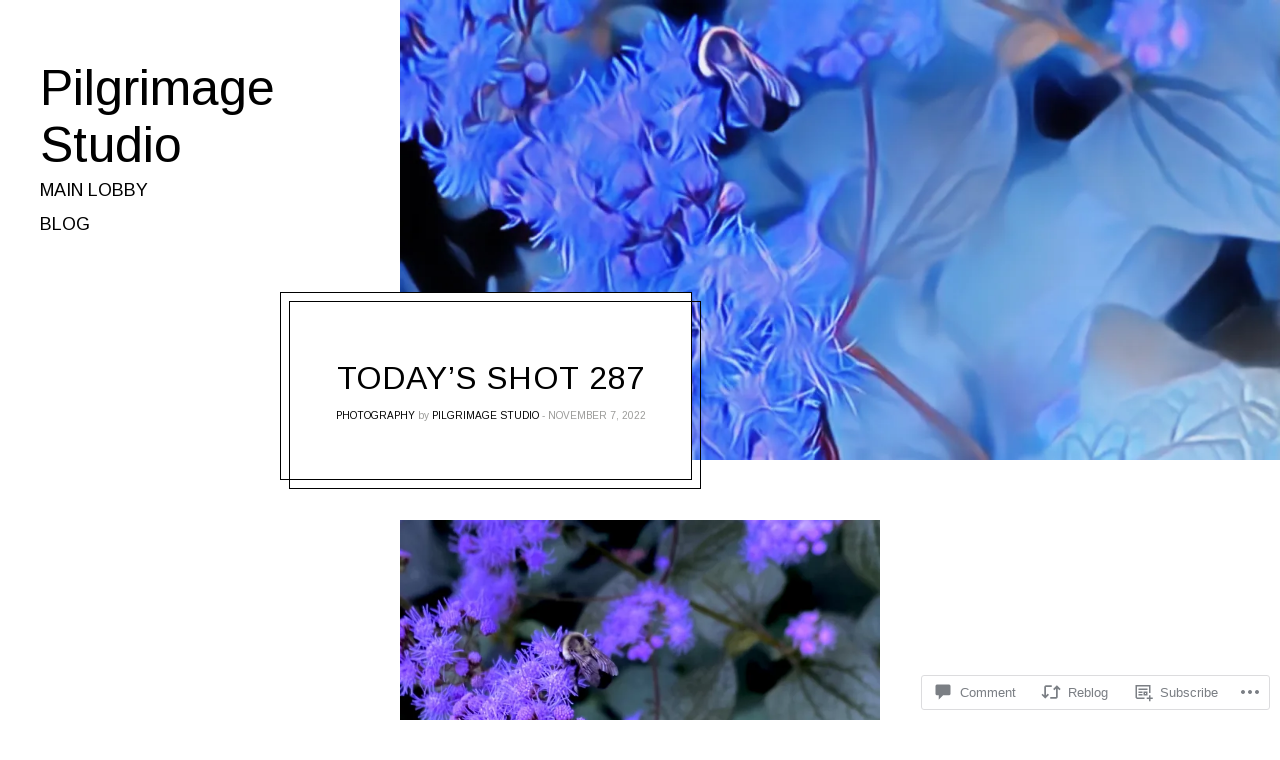

--- FILE ---
content_type: text/html; charset=UTF-8
request_url: https://pilgrimage.studio/2022/11/07/todays-shot-287/
body_size: 28144
content:
<!DOCTYPE html>
<html lang="en">
<head>
<meta charset="UTF-8">
<meta name="viewport" content="width=device-width, initial-scale=1">
<link rel="profile" href="http://gmpg.org/xfn/11">
<link rel="pingback" href="https://pilgrimage.studio/xmlrpc.php">

<title>Today’s Shot 287 &#8211; Pilgrimage Studio</title>
<script type="text/javascript">
  WebFontConfig = {"google":{"families":["Arimo:r:latin,latin-ext","Arimo:r,i,b,bi:latin,latin-ext"]},"api_url":"https:\/\/fonts-api.wp.com\/css"};
  (function() {
    var wf = document.createElement('script');
    wf.src = '/wp-content/plugins/custom-fonts/js/webfont.js';
    wf.type = 'text/javascript';
    wf.async = 'true';
    var s = document.getElementsByTagName('script')[0];
    s.parentNode.insertBefore(wf, s);
	})();
</script><style id="jetpack-custom-fonts-css">.wf-active body{font-family:"Arimo",sans-serif}.wf-active .h1, .wf-active h1{font-style:normal;font-weight:400}.wf-active h1, .wf-active h2, .wf-active h3, .wf-active .h1, .wf-active .h2, .wf-active .comment-reply-title, .wf-active .h3, .wf-active h4, .wf-active h5, .wf-active h6, .wf-active .h4, .wf-active .h5, .wf-active .h6{font-family:"Arimo",sans-serif;font-style:normal;font-weight:400}.wf-active h1, .wf-active h2, .wf-active h3, .wf-active .h1, .wf-active .h2, .wf-active .comment-reply-title, .wf-active .h3{font-weight:400;font-style:normal}.wf-active h4, .wf-active h5, .wf-active h6, .wf-active .h4, .wf-active .h5, .wf-active .h6{font-weight:400;font-style:normal}.wf-active h2, .wf-active .h2, .wf-active .comment-reply-title{font-style:normal;font-weight:400}.wf-active h3, .wf-active .h3{font-style:normal;font-weight:400}.wf-active h4, .wf-active .h4{font-style:normal;font-weight:400}.wf-active h5, .wf-active h6, .wf-active .h5, .wf-active .h6{font-style:normal;font-weight:400}.wf-active .archive-title{font-family:"Arimo",sans-serif;font-style:normal;font-weight:400}.wf-active .archive-title--search{font-style:normal;font-weight:400}@media only screen and (min-width: 900px){.wf-active .site-title{font-style:normal;font-weight:400}}.wf-active .site-title{font-family:"Arimo",sans-serif;font-style:normal;font-weight:400}.wf-active .site-info a{font-weight:400;font-style:normal}.wf-active .card__title h2{font-style:normal;font-weight:400}.wf-active .widget_jetpack_display_posts_widget .jetpack-display-remote-posts h4{font-style:normal;font-weight:400}.wf-active .widget_jetpack_display_posts_widget h4{font-weight:400;font-style:normal}@media only screen and (min-width: 900px) and (max-width: 1399.9px){.wf-active .singular .site-title, .wf-active .attachment .site-title{font-style:normal;font-weight:400}}@media only screen and (min-width: 400px) and (max-width: 899.9px){.wf-active .singular .entry-title, .wf-active .attachment .entry-title{font-style:normal;font-weight:400}}</style>
<meta name='robots' content='max-image-preview:large' />

<!-- Async WordPress.com Remote Login -->
<script id="wpcom_remote_login_js">
var wpcom_remote_login_extra_auth = '';
function wpcom_remote_login_remove_dom_node_id( element_id ) {
	var dom_node = document.getElementById( element_id );
	if ( dom_node ) { dom_node.parentNode.removeChild( dom_node ); }
}
function wpcom_remote_login_remove_dom_node_classes( class_name ) {
	var dom_nodes = document.querySelectorAll( '.' + class_name );
	for ( var i = 0; i < dom_nodes.length; i++ ) {
		dom_nodes[ i ].parentNode.removeChild( dom_nodes[ i ] );
	}
}
function wpcom_remote_login_final_cleanup() {
	wpcom_remote_login_remove_dom_node_classes( "wpcom_remote_login_msg" );
	wpcom_remote_login_remove_dom_node_id( "wpcom_remote_login_key" );
	wpcom_remote_login_remove_dom_node_id( "wpcom_remote_login_validate" );
	wpcom_remote_login_remove_dom_node_id( "wpcom_remote_login_js" );
	wpcom_remote_login_remove_dom_node_id( "wpcom_request_access_iframe" );
	wpcom_remote_login_remove_dom_node_id( "wpcom_request_access_styles" );
}

// Watch for messages back from the remote login
window.addEventListener( "message", function( e ) {
	if ( e.origin === "https://r-login.wordpress.com" ) {
		var data = {};
		try {
			data = JSON.parse( e.data );
		} catch( e ) {
			wpcom_remote_login_final_cleanup();
			return;
		}

		if ( data.msg === 'LOGIN' ) {
			// Clean up the login check iframe
			wpcom_remote_login_remove_dom_node_id( "wpcom_remote_login_key" );

			var id_regex = new RegExp( /^[0-9]+$/ );
			var token_regex = new RegExp( /^.*|.*|.*$/ );
			if (
				token_regex.test( data.token )
				&& id_regex.test( data.wpcomid )
			) {
				// We have everything we need to ask for a login
				var script = document.createElement( "script" );
				script.setAttribute( "id", "wpcom_remote_login_validate" );
				script.src = '/remote-login.php?wpcom_remote_login=validate'
					+ '&wpcomid=' + data.wpcomid
					+ '&token=' + encodeURIComponent( data.token )
					+ '&host=' + window.location.protocol
					+ '//' + window.location.hostname
					+ '&postid=8820'
					+ '&is_singular=1';
				document.body.appendChild( script );
			}

			return;
		}

		// Safari ITP, not logged in, so redirect
		if ( data.msg === 'LOGIN-REDIRECT' ) {
			window.location = 'https://wordpress.com/log-in?redirect_to=' + window.location.href;
			return;
		}

		// Safari ITP, storage access failed, remove the request
		if ( data.msg === 'LOGIN-REMOVE' ) {
			var css_zap = 'html { -webkit-transition: margin-top 1s; transition: margin-top 1s; } /* 9001 */ html { margin-top: 0 !important; } * html body { margin-top: 0 !important; } @media screen and ( max-width: 782px ) { html { margin-top: 0 !important; } * html body { margin-top: 0 !important; } }';
			var style_zap = document.createElement( 'style' );
			style_zap.type = 'text/css';
			style_zap.appendChild( document.createTextNode( css_zap ) );
			document.body.appendChild( style_zap );

			var e = document.getElementById( 'wpcom_request_access_iframe' );
			e.parentNode.removeChild( e );

			document.cookie = 'wordpress_com_login_access=denied; path=/; max-age=31536000';

			return;
		}

		// Safari ITP
		if ( data.msg === 'REQUEST_ACCESS' ) {
			console.log( 'request access: safari' );

			// Check ITP iframe enable/disable knob
			if ( wpcom_remote_login_extra_auth !== 'safari_itp_iframe' ) {
				return;
			}

			// If we are in a "private window" there is no ITP.
			var private_window = false;
			try {
				var opendb = window.openDatabase( null, null, null, null );
			} catch( e ) {
				private_window = true;
			}

			if ( private_window ) {
				console.log( 'private window' );
				return;
			}

			var iframe = document.createElement( 'iframe' );
			iframe.id = 'wpcom_request_access_iframe';
			iframe.setAttribute( 'scrolling', 'no' );
			iframe.setAttribute( 'sandbox', 'allow-storage-access-by-user-activation allow-scripts allow-same-origin allow-top-navigation-by-user-activation' );
			iframe.src = 'https://r-login.wordpress.com/remote-login.php?wpcom_remote_login=request_access&origin=' + encodeURIComponent( data.origin ) + '&wpcomid=' + encodeURIComponent( data.wpcomid );

			var css = 'html { -webkit-transition: margin-top 1s; transition: margin-top 1s; } /* 9001 */ html { margin-top: 46px !important; } * html body { margin-top: 46px !important; } @media screen and ( max-width: 660px ) { html { margin-top: 71px !important; } * html body { margin-top: 71px !important; } #wpcom_request_access_iframe { display: block; height: 71px !important; } } #wpcom_request_access_iframe { border: 0px; height: 46px; position: fixed; top: 0; left: 0; width: 100%; min-width: 100%; z-index: 99999; background: #23282d; } ';

			var style = document.createElement( 'style' );
			style.type = 'text/css';
			style.id = 'wpcom_request_access_styles';
			style.appendChild( document.createTextNode( css ) );
			document.body.appendChild( style );

			document.body.appendChild( iframe );
		}

		if ( data.msg === 'DONE' ) {
			wpcom_remote_login_final_cleanup();
		}
	}
}, false );

// Inject the remote login iframe after the page has had a chance to load
// more critical resources
window.addEventListener( "DOMContentLoaded", function( e ) {
	var iframe = document.createElement( "iframe" );
	iframe.style.display = "none";
	iframe.setAttribute( "scrolling", "no" );
	iframe.setAttribute( "id", "wpcom_remote_login_key" );
	iframe.src = "https://r-login.wordpress.com/remote-login.php"
		+ "?wpcom_remote_login=key"
		+ "&origin=aHR0cHM6Ly9waWxncmltYWdlLnN0dWRpbw%3D%3D"
		+ "&wpcomid=160716394"
		+ "&time=" + Math.floor( Date.now() / 1000 );
	document.body.appendChild( iframe );
}, false );
</script>
<link rel='dns-prefetch' href='//s0.wp.com' />
<link rel='dns-prefetch' href='//widgets.wp.com' />
<link rel='dns-prefetch' href='//wordpress.com' />
<link rel="alternate" type="application/rss+xml" title="Pilgrimage Studio &raquo; Feed" href="https://pilgrimage.studio/feed/" />
<link rel="alternate" type="application/rss+xml" title="Pilgrimage Studio &raquo; Comments Feed" href="https://pilgrimage.studio/comments/feed/" />
<link rel="alternate" type="application/rss+xml" title="Pilgrimage Studio &raquo; Today’s Shot 287 Comments Feed" href="https://pilgrimage.studio/2022/11/07/todays-shot-287/feed/" />
	<script type="text/javascript">
		/* <![CDATA[ */
		function addLoadEvent(func) {
			var oldonload = window.onload;
			if (typeof window.onload != 'function') {
				window.onload = func;
			} else {
				window.onload = function () {
					oldonload();
					func();
				}
			}
		}
		/* ]]> */
	</script>
	<link crossorigin='anonymous' rel='stylesheet' id='all-css-0-1' href='/_static/??-eJxtzEkKgDAMQNELWYNjcSGeRdog1Q7BpHh9UQRBXD74fDhImRQFo0DIinxeXGRYUWg222PgHCEkmz0y7OhnQasosXxUGuYC/o/ebfh+b135FMZKd02th77t1hMpiDR+&cssminify=yes' type='text/css' media='all' />
<style id='wp-emoji-styles-inline-css'>

	img.wp-smiley, img.emoji {
		display: inline !important;
		border: none !important;
		box-shadow: none !important;
		height: 1em !important;
		width: 1em !important;
		margin: 0 0.07em !important;
		vertical-align: -0.1em !important;
		background: none !important;
		padding: 0 !important;
	}
/*# sourceURL=wp-emoji-styles-inline-css */
</style>
<link crossorigin='anonymous' rel='stylesheet' id='all-css-2-1' href='/wp-content/plugins/gutenberg-core/v22.2.0/build/styles/block-library/style.css?m=1764855221i&cssminify=yes' type='text/css' media='all' />
<style id='wp-block-library-inline-css'>
.has-text-align-justify {
	text-align:justify;
}
.has-text-align-justify{text-align:justify;}

/*# sourceURL=wp-block-library-inline-css */
</style><style id='wp-block-paragraph-inline-css'>
.is-small-text{font-size:.875em}.is-regular-text{font-size:1em}.is-large-text{font-size:2.25em}.is-larger-text{font-size:3em}.has-drop-cap:not(:focus):first-letter{float:left;font-size:8.4em;font-style:normal;font-weight:100;line-height:.68;margin:.05em .1em 0 0;text-transform:uppercase}body.rtl .has-drop-cap:not(:focus):first-letter{float:none;margin-left:.1em}p.has-drop-cap.has-background{overflow:hidden}:root :where(p.has-background){padding:1.25em 2.375em}:where(p.has-text-color:not(.has-link-color)) a{color:inherit}p.has-text-align-left[style*="writing-mode:vertical-lr"],p.has-text-align-right[style*="writing-mode:vertical-rl"]{rotate:180deg}
/*# sourceURL=/wp-content/plugins/gutenberg-core/v22.2.0/build/styles/block-library/paragraph/style.css */
</style>
<style id='wp-block-separator-inline-css'>
@charset "UTF-8";.wp-block-separator{border:none;border-top:2px solid}:root :where(.wp-block-separator.is-style-dots){height:auto;line-height:1;text-align:center}:root :where(.wp-block-separator.is-style-dots):before{color:currentColor;content:"···";font-family:serif;font-size:1.5em;letter-spacing:2em;padding-left:2em}.wp-block-separator.is-style-dots{background:none!important;border:none!important}
/*# sourceURL=/wp-content/plugins/gutenberg-core/v22.2.0/build/styles/block-library/separator/style.css */
</style>
<style id='wp-block-separator-theme-inline-css'>
.wp-block-separator.has-css-opacity{opacity:.4}.wp-block-separator{border:none;border-bottom:2px solid;margin-left:auto;margin-right:auto}.wp-block-separator.has-alpha-channel-opacity{opacity:1}.wp-block-separator:not(.is-style-wide):not(.is-style-dots){width:100px}.wp-block-separator.has-background:not(.is-style-dots){border-bottom:none;height:1px}.wp-block-separator.has-background:not(.is-style-wide):not(.is-style-dots){height:2px}
/*# sourceURL=/wp-content/plugins/gutenberg-core/v22.2.0/build/styles/block-library/separator/theme.css */
</style>
<style id='wp-block-image-inline-css'>
.wp-block-image>a,.wp-block-image>figure>a{display:inline-block}.wp-block-image img{box-sizing:border-box;height:auto;max-width:100%;vertical-align:bottom}@media not (prefers-reduced-motion){.wp-block-image img.hide{visibility:hidden}.wp-block-image img.show{animation:show-content-image .4s}}.wp-block-image[style*=border-radius] img,.wp-block-image[style*=border-radius]>a{border-radius:inherit}.wp-block-image.has-custom-border img{box-sizing:border-box}.wp-block-image.aligncenter{text-align:center}.wp-block-image.alignfull>a,.wp-block-image.alignwide>a{width:100%}.wp-block-image.alignfull img,.wp-block-image.alignwide img{height:auto;width:100%}.wp-block-image .aligncenter,.wp-block-image .alignleft,.wp-block-image .alignright,.wp-block-image.aligncenter,.wp-block-image.alignleft,.wp-block-image.alignright{display:table}.wp-block-image .aligncenter>figcaption,.wp-block-image .alignleft>figcaption,.wp-block-image .alignright>figcaption,.wp-block-image.aligncenter>figcaption,.wp-block-image.alignleft>figcaption,.wp-block-image.alignright>figcaption{caption-side:bottom;display:table-caption}.wp-block-image .alignleft{float:left;margin:.5em 1em .5em 0}.wp-block-image .alignright{float:right;margin:.5em 0 .5em 1em}.wp-block-image .aligncenter{margin-left:auto;margin-right:auto}.wp-block-image :where(figcaption){margin-bottom:1em;margin-top:.5em}.wp-block-image.is-style-circle-mask img{border-radius:9999px}@supports ((-webkit-mask-image:none) or (mask-image:none)) or (-webkit-mask-image:none){.wp-block-image.is-style-circle-mask img{border-radius:0;-webkit-mask-image:url('data:image/svg+xml;utf8,<svg viewBox="0 0 100 100" xmlns="http://www.w3.org/2000/svg"><circle cx="50" cy="50" r="50"/></svg>');mask-image:url('data:image/svg+xml;utf8,<svg viewBox="0 0 100 100" xmlns="http://www.w3.org/2000/svg"><circle cx="50" cy="50" r="50"/></svg>');mask-mode:alpha;-webkit-mask-position:center;mask-position:center;-webkit-mask-repeat:no-repeat;mask-repeat:no-repeat;-webkit-mask-size:contain;mask-size:contain}}:root :where(.wp-block-image.is-style-rounded img,.wp-block-image .is-style-rounded img){border-radius:9999px}.wp-block-image figure{margin:0}.wp-lightbox-container{display:flex;flex-direction:column;position:relative}.wp-lightbox-container img{cursor:zoom-in}.wp-lightbox-container img:hover+button{opacity:1}.wp-lightbox-container button{align-items:center;backdrop-filter:blur(16px) saturate(180%);background-color:#5a5a5a40;border:none;border-radius:4px;cursor:zoom-in;display:flex;height:20px;justify-content:center;opacity:0;padding:0;position:absolute;right:16px;text-align:center;top:16px;width:20px;z-index:100}@media not (prefers-reduced-motion){.wp-lightbox-container button{transition:opacity .2s ease}}.wp-lightbox-container button:focus-visible{outline:3px auto #5a5a5a40;outline:3px auto -webkit-focus-ring-color;outline-offset:3px}.wp-lightbox-container button:hover{cursor:pointer;opacity:1}.wp-lightbox-container button:focus{opacity:1}.wp-lightbox-container button:focus,.wp-lightbox-container button:hover,.wp-lightbox-container button:not(:hover):not(:active):not(.has-background){background-color:#5a5a5a40;border:none}.wp-lightbox-overlay{box-sizing:border-box;cursor:zoom-out;height:100vh;left:0;overflow:hidden;position:fixed;top:0;visibility:hidden;width:100%;z-index:100000}.wp-lightbox-overlay .close-button{align-items:center;cursor:pointer;display:flex;justify-content:center;min-height:40px;min-width:40px;padding:0;position:absolute;right:calc(env(safe-area-inset-right) + 16px);top:calc(env(safe-area-inset-top) + 16px);z-index:5000000}.wp-lightbox-overlay .close-button:focus,.wp-lightbox-overlay .close-button:hover,.wp-lightbox-overlay .close-button:not(:hover):not(:active):not(.has-background){background:none;border:none}.wp-lightbox-overlay .lightbox-image-container{height:var(--wp--lightbox-container-height);left:50%;overflow:hidden;position:absolute;top:50%;transform:translate(-50%,-50%);transform-origin:top left;width:var(--wp--lightbox-container-width);z-index:9999999999}.wp-lightbox-overlay .wp-block-image{align-items:center;box-sizing:border-box;display:flex;height:100%;justify-content:center;margin:0;position:relative;transform-origin:0 0;width:100%;z-index:3000000}.wp-lightbox-overlay .wp-block-image img{height:var(--wp--lightbox-image-height);min-height:var(--wp--lightbox-image-height);min-width:var(--wp--lightbox-image-width);width:var(--wp--lightbox-image-width)}.wp-lightbox-overlay .wp-block-image figcaption{display:none}.wp-lightbox-overlay button{background:none;border:none}.wp-lightbox-overlay .scrim{background-color:#fff;height:100%;opacity:.9;position:absolute;width:100%;z-index:2000000}.wp-lightbox-overlay.active{visibility:visible}@media not (prefers-reduced-motion){.wp-lightbox-overlay.active{animation:turn-on-visibility .25s both}.wp-lightbox-overlay.active img{animation:turn-on-visibility .35s both}.wp-lightbox-overlay.show-closing-animation:not(.active){animation:turn-off-visibility .35s both}.wp-lightbox-overlay.show-closing-animation:not(.active) img{animation:turn-off-visibility .25s both}.wp-lightbox-overlay.zoom.active{animation:none;opacity:1;visibility:visible}.wp-lightbox-overlay.zoom.active .lightbox-image-container{animation:lightbox-zoom-in .4s}.wp-lightbox-overlay.zoom.active .lightbox-image-container img{animation:none}.wp-lightbox-overlay.zoom.active .scrim{animation:turn-on-visibility .4s forwards}.wp-lightbox-overlay.zoom.show-closing-animation:not(.active){animation:none}.wp-lightbox-overlay.zoom.show-closing-animation:not(.active) .lightbox-image-container{animation:lightbox-zoom-out .4s}.wp-lightbox-overlay.zoom.show-closing-animation:not(.active) .lightbox-image-container img{animation:none}.wp-lightbox-overlay.zoom.show-closing-animation:not(.active) .scrim{animation:turn-off-visibility .4s forwards}}@keyframes show-content-image{0%{visibility:hidden}99%{visibility:hidden}to{visibility:visible}}@keyframes turn-on-visibility{0%{opacity:0}to{opacity:1}}@keyframes turn-off-visibility{0%{opacity:1;visibility:visible}99%{opacity:0;visibility:visible}to{opacity:0;visibility:hidden}}@keyframes lightbox-zoom-in{0%{transform:translate(calc((-100vw + var(--wp--lightbox-scrollbar-width))/2 + var(--wp--lightbox-initial-left-position)),calc(-50vh + var(--wp--lightbox-initial-top-position))) scale(var(--wp--lightbox-scale))}to{transform:translate(-50%,-50%) scale(1)}}@keyframes lightbox-zoom-out{0%{transform:translate(-50%,-50%) scale(1);visibility:visible}99%{visibility:visible}to{transform:translate(calc((-100vw + var(--wp--lightbox-scrollbar-width))/2 + var(--wp--lightbox-initial-left-position)),calc(-50vh + var(--wp--lightbox-initial-top-position))) scale(var(--wp--lightbox-scale));visibility:hidden}}
/*# sourceURL=/wp-content/plugins/gutenberg-core/v22.2.0/build/styles/block-library/image/style.css */
</style>
<style id='wp-block-image-theme-inline-css'>
:root :where(.wp-block-image figcaption){color:#555;font-size:13px;text-align:center}.is-dark-theme :root :where(.wp-block-image figcaption){color:#ffffffa6}.wp-block-image{margin:0 0 1em}
/*# sourceURL=/wp-content/plugins/gutenberg-core/v22.2.0/build/styles/block-library/image/theme.css */
</style>
<style id='global-styles-inline-css'>
:root{--wp--preset--aspect-ratio--square: 1;--wp--preset--aspect-ratio--4-3: 4/3;--wp--preset--aspect-ratio--3-4: 3/4;--wp--preset--aspect-ratio--3-2: 3/2;--wp--preset--aspect-ratio--2-3: 2/3;--wp--preset--aspect-ratio--16-9: 16/9;--wp--preset--aspect-ratio--9-16: 9/16;--wp--preset--color--black: #000000;--wp--preset--color--cyan-bluish-gray: #abb8c3;--wp--preset--color--white: #ffffff;--wp--preset--color--pale-pink: #f78da7;--wp--preset--color--vivid-red: #cf2e2e;--wp--preset--color--luminous-vivid-orange: #ff6900;--wp--preset--color--luminous-vivid-amber: #fcb900;--wp--preset--color--light-green-cyan: #7bdcb5;--wp--preset--color--vivid-green-cyan: #00d084;--wp--preset--color--pale-cyan-blue: #8ed1fc;--wp--preset--color--vivid-cyan-blue: #0693e3;--wp--preset--color--vivid-purple: #9b51e0;--wp--preset--gradient--vivid-cyan-blue-to-vivid-purple: linear-gradient(135deg,rgb(6,147,227) 0%,rgb(155,81,224) 100%);--wp--preset--gradient--light-green-cyan-to-vivid-green-cyan: linear-gradient(135deg,rgb(122,220,180) 0%,rgb(0,208,130) 100%);--wp--preset--gradient--luminous-vivid-amber-to-luminous-vivid-orange: linear-gradient(135deg,rgb(252,185,0) 0%,rgb(255,105,0) 100%);--wp--preset--gradient--luminous-vivid-orange-to-vivid-red: linear-gradient(135deg,rgb(255,105,0) 0%,rgb(207,46,46) 100%);--wp--preset--gradient--very-light-gray-to-cyan-bluish-gray: linear-gradient(135deg,rgb(238,238,238) 0%,rgb(169,184,195) 100%);--wp--preset--gradient--cool-to-warm-spectrum: linear-gradient(135deg,rgb(74,234,220) 0%,rgb(151,120,209) 20%,rgb(207,42,186) 40%,rgb(238,44,130) 60%,rgb(251,105,98) 80%,rgb(254,248,76) 100%);--wp--preset--gradient--blush-light-purple: linear-gradient(135deg,rgb(255,206,236) 0%,rgb(152,150,240) 100%);--wp--preset--gradient--blush-bordeaux: linear-gradient(135deg,rgb(254,205,165) 0%,rgb(254,45,45) 50%,rgb(107,0,62) 100%);--wp--preset--gradient--luminous-dusk: linear-gradient(135deg,rgb(255,203,112) 0%,rgb(199,81,192) 50%,rgb(65,88,208) 100%);--wp--preset--gradient--pale-ocean: linear-gradient(135deg,rgb(255,245,203) 0%,rgb(182,227,212) 50%,rgb(51,167,181) 100%);--wp--preset--gradient--electric-grass: linear-gradient(135deg,rgb(202,248,128) 0%,rgb(113,206,126) 100%);--wp--preset--gradient--midnight: linear-gradient(135deg,rgb(2,3,129) 0%,rgb(40,116,252) 100%);--wp--preset--font-size--small: 13px;--wp--preset--font-size--medium: 20px;--wp--preset--font-size--large: 36px;--wp--preset--font-size--x-large: 42px;--wp--preset--font-family--albert-sans: 'Albert Sans', sans-serif;--wp--preset--font-family--alegreya: Alegreya, serif;--wp--preset--font-family--arvo: Arvo, serif;--wp--preset--font-family--bodoni-moda: 'Bodoni Moda', serif;--wp--preset--font-family--bricolage-grotesque: 'Bricolage Grotesque', sans-serif;--wp--preset--font-family--cabin: Cabin, sans-serif;--wp--preset--font-family--chivo: Chivo, sans-serif;--wp--preset--font-family--commissioner: Commissioner, sans-serif;--wp--preset--font-family--cormorant: Cormorant, serif;--wp--preset--font-family--courier-prime: 'Courier Prime', monospace;--wp--preset--font-family--crimson-pro: 'Crimson Pro', serif;--wp--preset--font-family--dm-mono: 'DM Mono', monospace;--wp--preset--font-family--dm-sans: 'DM Sans', sans-serif;--wp--preset--font-family--dm-serif-display: 'DM Serif Display', serif;--wp--preset--font-family--domine: Domine, serif;--wp--preset--font-family--eb-garamond: 'EB Garamond', serif;--wp--preset--font-family--epilogue: Epilogue, sans-serif;--wp--preset--font-family--fahkwang: Fahkwang, sans-serif;--wp--preset--font-family--figtree: Figtree, sans-serif;--wp--preset--font-family--fira-sans: 'Fira Sans', sans-serif;--wp--preset--font-family--fjalla-one: 'Fjalla One', sans-serif;--wp--preset--font-family--fraunces: Fraunces, serif;--wp--preset--font-family--gabarito: Gabarito, system-ui;--wp--preset--font-family--ibm-plex-mono: 'IBM Plex Mono', monospace;--wp--preset--font-family--ibm-plex-sans: 'IBM Plex Sans', sans-serif;--wp--preset--font-family--ibarra-real-nova: 'Ibarra Real Nova', serif;--wp--preset--font-family--instrument-serif: 'Instrument Serif', serif;--wp--preset--font-family--inter: Inter, sans-serif;--wp--preset--font-family--josefin-sans: 'Josefin Sans', sans-serif;--wp--preset--font-family--jost: Jost, sans-serif;--wp--preset--font-family--libre-baskerville: 'Libre Baskerville', serif;--wp--preset--font-family--libre-franklin: 'Libre Franklin', sans-serif;--wp--preset--font-family--literata: Literata, serif;--wp--preset--font-family--lora: Lora, serif;--wp--preset--font-family--merriweather: Merriweather, serif;--wp--preset--font-family--montserrat: Montserrat, sans-serif;--wp--preset--font-family--newsreader: Newsreader, serif;--wp--preset--font-family--noto-sans-mono: 'Noto Sans Mono', sans-serif;--wp--preset--font-family--nunito: Nunito, sans-serif;--wp--preset--font-family--open-sans: 'Open Sans', sans-serif;--wp--preset--font-family--overpass: Overpass, sans-serif;--wp--preset--font-family--pt-serif: 'PT Serif', serif;--wp--preset--font-family--petrona: Petrona, serif;--wp--preset--font-family--piazzolla: Piazzolla, serif;--wp--preset--font-family--playfair-display: 'Playfair Display', serif;--wp--preset--font-family--plus-jakarta-sans: 'Plus Jakarta Sans', sans-serif;--wp--preset--font-family--poppins: Poppins, sans-serif;--wp--preset--font-family--raleway: Raleway, sans-serif;--wp--preset--font-family--roboto: Roboto, sans-serif;--wp--preset--font-family--roboto-slab: 'Roboto Slab', serif;--wp--preset--font-family--rubik: Rubik, sans-serif;--wp--preset--font-family--rufina: Rufina, serif;--wp--preset--font-family--sora: Sora, sans-serif;--wp--preset--font-family--source-sans-3: 'Source Sans 3', sans-serif;--wp--preset--font-family--source-serif-4: 'Source Serif 4', serif;--wp--preset--font-family--space-mono: 'Space Mono', monospace;--wp--preset--font-family--syne: Syne, sans-serif;--wp--preset--font-family--texturina: Texturina, serif;--wp--preset--font-family--urbanist: Urbanist, sans-serif;--wp--preset--font-family--work-sans: 'Work Sans', sans-serif;--wp--preset--spacing--20: 0.44rem;--wp--preset--spacing--30: 0.67rem;--wp--preset--spacing--40: 1rem;--wp--preset--spacing--50: 1.5rem;--wp--preset--spacing--60: 2.25rem;--wp--preset--spacing--70: 3.38rem;--wp--preset--spacing--80: 5.06rem;--wp--preset--shadow--natural: 6px 6px 9px rgba(0, 0, 0, 0.2);--wp--preset--shadow--deep: 12px 12px 50px rgba(0, 0, 0, 0.4);--wp--preset--shadow--sharp: 6px 6px 0px rgba(0, 0, 0, 0.2);--wp--preset--shadow--outlined: 6px 6px 0px -3px rgb(255, 255, 255), 6px 6px rgb(0, 0, 0);--wp--preset--shadow--crisp: 6px 6px 0px rgb(0, 0, 0);}:where(.is-layout-flex){gap: 0.5em;}:where(.is-layout-grid){gap: 0.5em;}body .is-layout-flex{display: flex;}.is-layout-flex{flex-wrap: wrap;align-items: center;}.is-layout-flex > :is(*, div){margin: 0;}body .is-layout-grid{display: grid;}.is-layout-grid > :is(*, div){margin: 0;}:where(.wp-block-columns.is-layout-flex){gap: 2em;}:where(.wp-block-columns.is-layout-grid){gap: 2em;}:where(.wp-block-post-template.is-layout-flex){gap: 1.25em;}:where(.wp-block-post-template.is-layout-grid){gap: 1.25em;}.has-black-color{color: var(--wp--preset--color--black) !important;}.has-cyan-bluish-gray-color{color: var(--wp--preset--color--cyan-bluish-gray) !important;}.has-white-color{color: var(--wp--preset--color--white) !important;}.has-pale-pink-color{color: var(--wp--preset--color--pale-pink) !important;}.has-vivid-red-color{color: var(--wp--preset--color--vivid-red) !important;}.has-luminous-vivid-orange-color{color: var(--wp--preset--color--luminous-vivid-orange) !important;}.has-luminous-vivid-amber-color{color: var(--wp--preset--color--luminous-vivid-amber) !important;}.has-light-green-cyan-color{color: var(--wp--preset--color--light-green-cyan) !important;}.has-vivid-green-cyan-color{color: var(--wp--preset--color--vivid-green-cyan) !important;}.has-pale-cyan-blue-color{color: var(--wp--preset--color--pale-cyan-blue) !important;}.has-vivid-cyan-blue-color{color: var(--wp--preset--color--vivid-cyan-blue) !important;}.has-vivid-purple-color{color: var(--wp--preset--color--vivid-purple) !important;}.has-black-background-color{background-color: var(--wp--preset--color--black) !important;}.has-cyan-bluish-gray-background-color{background-color: var(--wp--preset--color--cyan-bluish-gray) !important;}.has-white-background-color{background-color: var(--wp--preset--color--white) !important;}.has-pale-pink-background-color{background-color: var(--wp--preset--color--pale-pink) !important;}.has-vivid-red-background-color{background-color: var(--wp--preset--color--vivid-red) !important;}.has-luminous-vivid-orange-background-color{background-color: var(--wp--preset--color--luminous-vivid-orange) !important;}.has-luminous-vivid-amber-background-color{background-color: var(--wp--preset--color--luminous-vivid-amber) !important;}.has-light-green-cyan-background-color{background-color: var(--wp--preset--color--light-green-cyan) !important;}.has-vivid-green-cyan-background-color{background-color: var(--wp--preset--color--vivid-green-cyan) !important;}.has-pale-cyan-blue-background-color{background-color: var(--wp--preset--color--pale-cyan-blue) !important;}.has-vivid-cyan-blue-background-color{background-color: var(--wp--preset--color--vivid-cyan-blue) !important;}.has-vivid-purple-background-color{background-color: var(--wp--preset--color--vivid-purple) !important;}.has-black-border-color{border-color: var(--wp--preset--color--black) !important;}.has-cyan-bluish-gray-border-color{border-color: var(--wp--preset--color--cyan-bluish-gray) !important;}.has-white-border-color{border-color: var(--wp--preset--color--white) !important;}.has-pale-pink-border-color{border-color: var(--wp--preset--color--pale-pink) !important;}.has-vivid-red-border-color{border-color: var(--wp--preset--color--vivid-red) !important;}.has-luminous-vivid-orange-border-color{border-color: var(--wp--preset--color--luminous-vivid-orange) !important;}.has-luminous-vivid-amber-border-color{border-color: var(--wp--preset--color--luminous-vivid-amber) !important;}.has-light-green-cyan-border-color{border-color: var(--wp--preset--color--light-green-cyan) !important;}.has-vivid-green-cyan-border-color{border-color: var(--wp--preset--color--vivid-green-cyan) !important;}.has-pale-cyan-blue-border-color{border-color: var(--wp--preset--color--pale-cyan-blue) !important;}.has-vivid-cyan-blue-border-color{border-color: var(--wp--preset--color--vivid-cyan-blue) !important;}.has-vivid-purple-border-color{border-color: var(--wp--preset--color--vivid-purple) !important;}.has-vivid-cyan-blue-to-vivid-purple-gradient-background{background: var(--wp--preset--gradient--vivid-cyan-blue-to-vivid-purple) !important;}.has-light-green-cyan-to-vivid-green-cyan-gradient-background{background: var(--wp--preset--gradient--light-green-cyan-to-vivid-green-cyan) !important;}.has-luminous-vivid-amber-to-luminous-vivid-orange-gradient-background{background: var(--wp--preset--gradient--luminous-vivid-amber-to-luminous-vivid-orange) !important;}.has-luminous-vivid-orange-to-vivid-red-gradient-background{background: var(--wp--preset--gradient--luminous-vivid-orange-to-vivid-red) !important;}.has-very-light-gray-to-cyan-bluish-gray-gradient-background{background: var(--wp--preset--gradient--very-light-gray-to-cyan-bluish-gray) !important;}.has-cool-to-warm-spectrum-gradient-background{background: var(--wp--preset--gradient--cool-to-warm-spectrum) !important;}.has-blush-light-purple-gradient-background{background: var(--wp--preset--gradient--blush-light-purple) !important;}.has-blush-bordeaux-gradient-background{background: var(--wp--preset--gradient--blush-bordeaux) !important;}.has-luminous-dusk-gradient-background{background: var(--wp--preset--gradient--luminous-dusk) !important;}.has-pale-ocean-gradient-background{background: var(--wp--preset--gradient--pale-ocean) !important;}.has-electric-grass-gradient-background{background: var(--wp--preset--gradient--electric-grass) !important;}.has-midnight-gradient-background{background: var(--wp--preset--gradient--midnight) !important;}.has-small-font-size{font-size: var(--wp--preset--font-size--small) !important;}.has-medium-font-size{font-size: var(--wp--preset--font-size--medium) !important;}.has-large-font-size{font-size: var(--wp--preset--font-size--large) !important;}.has-x-large-font-size{font-size: var(--wp--preset--font-size--x-large) !important;}.has-albert-sans-font-family{font-family: var(--wp--preset--font-family--albert-sans) !important;}.has-alegreya-font-family{font-family: var(--wp--preset--font-family--alegreya) !important;}.has-arvo-font-family{font-family: var(--wp--preset--font-family--arvo) !important;}.has-bodoni-moda-font-family{font-family: var(--wp--preset--font-family--bodoni-moda) !important;}.has-bricolage-grotesque-font-family{font-family: var(--wp--preset--font-family--bricolage-grotesque) !important;}.has-cabin-font-family{font-family: var(--wp--preset--font-family--cabin) !important;}.has-chivo-font-family{font-family: var(--wp--preset--font-family--chivo) !important;}.has-commissioner-font-family{font-family: var(--wp--preset--font-family--commissioner) !important;}.has-cormorant-font-family{font-family: var(--wp--preset--font-family--cormorant) !important;}.has-courier-prime-font-family{font-family: var(--wp--preset--font-family--courier-prime) !important;}.has-crimson-pro-font-family{font-family: var(--wp--preset--font-family--crimson-pro) !important;}.has-dm-mono-font-family{font-family: var(--wp--preset--font-family--dm-mono) !important;}.has-dm-sans-font-family{font-family: var(--wp--preset--font-family--dm-sans) !important;}.has-dm-serif-display-font-family{font-family: var(--wp--preset--font-family--dm-serif-display) !important;}.has-domine-font-family{font-family: var(--wp--preset--font-family--domine) !important;}.has-eb-garamond-font-family{font-family: var(--wp--preset--font-family--eb-garamond) !important;}.has-epilogue-font-family{font-family: var(--wp--preset--font-family--epilogue) !important;}.has-fahkwang-font-family{font-family: var(--wp--preset--font-family--fahkwang) !important;}.has-figtree-font-family{font-family: var(--wp--preset--font-family--figtree) !important;}.has-fira-sans-font-family{font-family: var(--wp--preset--font-family--fira-sans) !important;}.has-fjalla-one-font-family{font-family: var(--wp--preset--font-family--fjalla-one) !important;}.has-fraunces-font-family{font-family: var(--wp--preset--font-family--fraunces) !important;}.has-gabarito-font-family{font-family: var(--wp--preset--font-family--gabarito) !important;}.has-ibm-plex-mono-font-family{font-family: var(--wp--preset--font-family--ibm-plex-mono) !important;}.has-ibm-plex-sans-font-family{font-family: var(--wp--preset--font-family--ibm-plex-sans) !important;}.has-ibarra-real-nova-font-family{font-family: var(--wp--preset--font-family--ibarra-real-nova) !important;}.has-instrument-serif-font-family{font-family: var(--wp--preset--font-family--instrument-serif) !important;}.has-inter-font-family{font-family: var(--wp--preset--font-family--inter) !important;}.has-josefin-sans-font-family{font-family: var(--wp--preset--font-family--josefin-sans) !important;}.has-jost-font-family{font-family: var(--wp--preset--font-family--jost) !important;}.has-libre-baskerville-font-family{font-family: var(--wp--preset--font-family--libre-baskerville) !important;}.has-libre-franklin-font-family{font-family: var(--wp--preset--font-family--libre-franklin) !important;}.has-literata-font-family{font-family: var(--wp--preset--font-family--literata) !important;}.has-lora-font-family{font-family: var(--wp--preset--font-family--lora) !important;}.has-merriweather-font-family{font-family: var(--wp--preset--font-family--merriweather) !important;}.has-montserrat-font-family{font-family: var(--wp--preset--font-family--montserrat) !important;}.has-newsreader-font-family{font-family: var(--wp--preset--font-family--newsreader) !important;}.has-noto-sans-mono-font-family{font-family: var(--wp--preset--font-family--noto-sans-mono) !important;}.has-nunito-font-family{font-family: var(--wp--preset--font-family--nunito) !important;}.has-open-sans-font-family{font-family: var(--wp--preset--font-family--open-sans) !important;}.has-overpass-font-family{font-family: var(--wp--preset--font-family--overpass) !important;}.has-pt-serif-font-family{font-family: var(--wp--preset--font-family--pt-serif) !important;}.has-petrona-font-family{font-family: var(--wp--preset--font-family--petrona) !important;}.has-piazzolla-font-family{font-family: var(--wp--preset--font-family--piazzolla) !important;}.has-playfair-display-font-family{font-family: var(--wp--preset--font-family--playfair-display) !important;}.has-plus-jakarta-sans-font-family{font-family: var(--wp--preset--font-family--plus-jakarta-sans) !important;}.has-poppins-font-family{font-family: var(--wp--preset--font-family--poppins) !important;}.has-raleway-font-family{font-family: var(--wp--preset--font-family--raleway) !important;}.has-roboto-font-family{font-family: var(--wp--preset--font-family--roboto) !important;}.has-roboto-slab-font-family{font-family: var(--wp--preset--font-family--roboto-slab) !important;}.has-rubik-font-family{font-family: var(--wp--preset--font-family--rubik) !important;}.has-rufina-font-family{font-family: var(--wp--preset--font-family--rufina) !important;}.has-sora-font-family{font-family: var(--wp--preset--font-family--sora) !important;}.has-source-sans-3-font-family{font-family: var(--wp--preset--font-family--source-sans-3) !important;}.has-source-serif-4-font-family{font-family: var(--wp--preset--font-family--source-serif-4) !important;}.has-space-mono-font-family{font-family: var(--wp--preset--font-family--space-mono) !important;}.has-syne-font-family{font-family: var(--wp--preset--font-family--syne) !important;}.has-texturina-font-family{font-family: var(--wp--preset--font-family--texturina) !important;}.has-urbanist-font-family{font-family: var(--wp--preset--font-family--urbanist) !important;}.has-work-sans-font-family{font-family: var(--wp--preset--font-family--work-sans) !important;}
/*# sourceURL=global-styles-inline-css */
</style>

<style id='classic-theme-styles-inline-css'>
/*! This file is auto-generated */
.wp-block-button__link{color:#fff;background-color:#32373c;border-radius:9999px;box-shadow:none;text-decoration:none;padding:calc(.667em + 2px) calc(1.333em + 2px);font-size:1.125em}.wp-block-file__button{background:#32373c;color:#fff;text-decoration:none}
/*# sourceURL=/wp-includes/css/classic-themes.min.css */
</style>
<link crossorigin='anonymous' rel='stylesheet' id='all-css-4-1' href='/_static/??-eJx9jl2OwjAMhC+Eawq7FB4QR0FJakEgTqLYKdrbbyq0PwKpL5Y8M9/Y+MjgUlSKijnUi4+CLtmQ3F1w0/X7rgfxnANBoan7wNGL/iZA9CtQ50RW+K+IK/x1FWo6Z6Nzgmn0hgJxiy1hj9wYsDYXEoE22VcGvTZQlrgbaTbuDk16VjwNlBp/vPNEcUwFTdXERtW7NwqlOLTVhxEnKrZdbuL8srzu8y8nPvbDbr3uPw/b4fYNEGN9wA==&cssminify=yes' type='text/css' media='all' />
<link rel='stylesheet' id='verbum-gutenberg-css-css' href='https://widgets.wp.com/verbum-block-editor/block-editor.css?ver=1738686361' media='all' />
<link crossorigin='anonymous' rel='stylesheet' id='all-css-6-1' href='/_static/??-eJx9jVEKAjEMRC9kzRZZ/RLPUpdYo0lT2hTx9lYFXRX8m3nJzMAlu0mTYTKQ5jK3SKnCpCIdOaYzdle/yLKTBRAkNerp+hLPw6zTjii9IRcUagIRJUC1K+PP52y94J41dhkf02/7LxRRHesUjDR9GHfgQOUe3cnWr1fDOGy8H0833JRdXw==&cssminify=yes' type='text/css' media='all' />
<style id='jetpack-global-styles-frontend-style-inline-css'>
:root { --font-headings: unset; --font-base: unset; --font-headings-default: -apple-system,BlinkMacSystemFont,"Segoe UI",Roboto,Oxygen-Sans,Ubuntu,Cantarell,"Helvetica Neue",sans-serif; --font-base-default: -apple-system,BlinkMacSystemFont,"Segoe UI",Roboto,Oxygen-Sans,Ubuntu,Cantarell,"Helvetica Neue",sans-serif;}
/*# sourceURL=jetpack-global-styles-frontend-style-inline-css */
</style>
<link crossorigin='anonymous' rel='stylesheet' id='all-css-8-1' href='/wp-content/themes/h4/global.css?m=1420737423i&cssminify=yes' type='text/css' media='all' />
<script type="text/javascript" id="jetpack_related-posts-js-extra">
/* <![CDATA[ */
var related_posts_js_options = {"post_heading":"h4"};
//# sourceURL=jetpack_related-posts-js-extra
/* ]]> */
</script>
<script type="text/javascript" id="wpcom-actionbar-placeholder-js-extra">
/* <![CDATA[ */
var actionbardata = {"siteID":"160716394","postID":"8820","siteURL":"https://pilgrimage.studio","xhrURL":"https://pilgrimage.studio/wp-admin/admin-ajax.php","nonce":"254b6b84e8","isLoggedIn":"","statusMessage":"","subsEmailDefault":"instantly","proxyScriptUrl":"https://s0.wp.com/wp-content/js/wpcom-proxy-request.js?m=1513050504i&amp;ver=20211021","shortlink":"https://wp.me/paSlFU-2ig","i18n":{"followedText":"New posts from this site will now appear in your \u003Ca href=\"https://wordpress.com/reader\"\u003EReader\u003C/a\u003E","foldBar":"Collapse this bar","unfoldBar":"Expand this bar","shortLinkCopied":"Shortlink copied to clipboard."}};
//# sourceURL=wpcom-actionbar-placeholder-js-extra
/* ]]> */
</script>
<script type="text/javascript" id="jetpack-mu-wpcom-settings-js-before">
/* <![CDATA[ */
var JETPACK_MU_WPCOM_SETTINGS = {"assetsUrl":"https://s0.wp.com/wp-content/mu-plugins/jetpack-mu-wpcom-plugin/sun/jetpack_vendor/automattic/jetpack-mu-wpcom/src/build/"};
//# sourceURL=jetpack-mu-wpcom-settings-js-before
/* ]]> */
</script>
<script crossorigin='anonymous' type='text/javascript'  src='/_static/??-eJx1jcEOwiAQRH9IunJo2ovxU0yFTQPCguyS2r8XE0zqwdNkMi9vYMvKJBIkgVhVDnV1xOBR8mIevQNXgpsjA/fqgoWCYRG0KicW/m1DdDR4PsHB6xsTROWSXvt3a7JQLfJn9M+KZe9xFPyFVHRraacdvsaLnsbxrPU0z/4NC+ROAA=='></script>
<script type="text/javascript" id="rlt-proxy-js-after">
/* <![CDATA[ */
	rltInitialize( {"token":null,"iframeOrigins":["https:\/\/widgets.wp.com"]} );
//# sourceURL=rlt-proxy-js-after
/* ]]> */
</script>
<link rel="EditURI" type="application/rsd+xml" title="RSD" href="https://pilgrimagestudio.wordpress.com/xmlrpc.php?rsd" />
<meta name="generator" content="WordPress.com" />
<link rel="canonical" href="https://pilgrimage.studio/2022/11/07/todays-shot-287/" />
<link rel='shortlink' href='https://wp.me/paSlFU-2ig' />
<link rel="alternate" type="application/json+oembed" href="https://public-api.wordpress.com/oembed/?format=json&amp;url=https%3A%2F%2Fpilgrimage.studio%2F2022%2F11%2F07%2Ftodays-shot-287%2F&amp;for=wpcom-auto-discovery" /><link rel="alternate" type="application/xml+oembed" href="https://public-api.wordpress.com/oembed/?format=xml&amp;url=https%3A%2F%2Fpilgrimage.studio%2F2022%2F11%2F07%2Ftodays-shot-287%2F&amp;for=wpcom-auto-discovery" />
<!-- Jetpack Open Graph Tags -->
<meta property="og:type" content="article" />
<meta property="og:title" content="Today’s Shot 287" />
<meta property="og:url" content="https://pilgrimage.studio/2022/11/07/todays-shot-287/" />
<meta property="og:description" content="Cee’s Flower of the Day -FOTD" />
<meta property="article:published_time" content="2022-11-07T13:30:08+00:00" />
<meta property="article:modified_time" content="2022-11-30T11:49:18+00:00" />
<meta property="og:site_name" content="Pilgrimage Studio" />
<meta property="og:image" content="https://i0.wp.com/pilgrimage.studio/wp-content/uploads/2022/11/img_6675.jpg?fit=1200%2C627&#038;ssl=1" />
<meta property="og:image:width" content="1200" />
<meta property="og:image:height" content="627" />
<meta property="og:image:alt" content="" />
<meta property="og:locale" content="en_US" />
<meta property="article:publisher" content="https://www.facebook.com/WordPresscom" />
<meta name="twitter:text:title" content="Today’s Shot 287" />
<meta name="twitter:image" content="https://i0.wp.com/pilgrimage.studio/wp-content/uploads/2022/11/img_6675.jpg?fit=1200%2C627&#038;ssl=1&#038;w=640" />
<meta name="twitter:card" content="summary_large_image" />

<!-- End Jetpack Open Graph Tags -->
<link rel="search" type="application/opensearchdescription+xml" href="https://pilgrimage.studio/osd.xml" title="Pilgrimage Studio" />
<link rel="search" type="application/opensearchdescription+xml" href="https://s1.wp.com/opensearch.xml" title="WordPress.com" />
<meta name="description" content="Cee’s Flower of the Day -FOTD" />
<link rel="icon" href="https://pilgrimage.studio/wp-content/uploads/2022/11/image.jpg?w=32" sizes="32x32" />
<link rel="icon" href="https://pilgrimage.studio/wp-content/uploads/2022/11/image.jpg?w=192" sizes="192x192" />
<link rel="apple-touch-icon" href="https://pilgrimage.studio/wp-content/uploads/2022/11/image.jpg?w=180" />
<meta name="msapplication-TileImage" content="https://pilgrimage.studio/wp-content/uploads/2022/11/image.jpg?w=270" />
<link crossorigin='anonymous' rel='stylesheet' id='all-css-0-3' href='/_static/??-eJyNjM0KgzAQBl9I/ag/lR6KjyK6LhJNNsHN4uuXQuvZ4wzD4EwlRcksGcHK5G11otg4p4n2H0NNMDohzD7SrtDTJT4qUi1wexDiYp4VNB3RlP3V/MX3N4T3o++aun892277AK5vOq4=&cssminify=yes' type='text/css' media='all' />
</head>

<body class="wp-singular post-template-default single single-post postid-8820 single-format-standard wp-embed-responsive wp-theme-premiumgema customizer-styles-applied singular has-featured-image jetpack-reblog-enabled custom-colors">


<div class="mobile-header-wrapper">

	<div class="mobile-logo"></div>

	<button class="overlay-toggle  menu-toggle  menu-open" aria-controls="primary-menu" aria-expanded="false">
		<span class="screen-reader-text">Primary Menu</span>
	</button>
	<button class="overlay-toggle  sidebar-toggle  sidebar-open" aria-expanded="false">
		<span class="screen-reader-text">Open Sidebar</span>
	</button>
</div>

<div id="page" class="site">
	<a class="skip-link screen-reader-text" href="#content">Skip to content</a>

	<div id="content" class="site-content">

	
<header id="masthead" class="site-header" role="banner">
	<div class="site-branding">

		
		<div class="site-title">
		<a href="https://pilgrimage.studio/" rel="home">
			<span>Pilgrimage Studio</span>
		</a>

		</div>
			<p class="site-description-text">A Journey of Spiritual Significance</p>

		
	</div><!-- .site-branding -->

	<nav id="site-navigation" class="main-navigation" role="navigation">
		<button class="overlay-toggle  menu-toggle  menu-close" aria-expanded="false">
			<span class="screen-reader-text">Close Primary Menu</span>
		</button>

		<ul id="primary-menu" class="nav-menu"><li id="menu-item-197" class="menu-item menu-item-type-post_type menu-item-object-page menu-item-home menu-item-197"><a href="https://pilgrimage.studio/">Main Lobby</a></li>
<li id="menu-item-200" class="menu-item menu-item-type-post_type menu-item-object-page current_page_parent menu-item-200"><a href="https://pilgrimage.studio/blog/">Blog</a></li>
</ul>
		
	</nav><!-- #site-navigation -->

</header><!-- #masthead -->

	<div id="primary" class="content-area">

		<main id="main" class="entry-image--landscape site-main" role="main">

			
<div id="post-8820" class="post-8820 post type-post status-publish format-standard has-post-thumbnail hentry category-photography tag-fotd tag-iphone-photography tag-nature tag-todays-shot entry-image--landscape">

	
		<div class="entry-featured  entry-thumbnail">
			<img width="1120" height="585" src="https://pilgrimage.studio/wp-content/uploads/2022/11/img_6675.jpg?w=1120" class="attachment-gema-single-landscape size-gema-single-landscape wp-post-image" alt="" decoding="async" srcset="https://pilgrimage.studio/wp-content/uploads/2022/11/img_6675.jpg?w=1120 1120w, https://pilgrimage.studio/wp-content/uploads/2022/11/img_6675.jpg?w=2240 2240w, https://pilgrimage.studio/wp-content/uploads/2022/11/img_6675.jpg?w=150 150w, https://pilgrimage.studio/wp-content/uploads/2022/11/img_6675.jpg?w=300 300w, https://pilgrimage.studio/wp-content/uploads/2022/11/img_6675.jpg?w=768 768w, https://pilgrimage.studio/wp-content/uploads/2022/11/img_6675.jpg?w=1024 1024w, https://pilgrimage.studio/wp-content/uploads/2022/11/img_6675.jpg?w=1440 1440w" sizes="(max-width: 900px) 100vw, (max-width: 1260px) 920px, 1060px" data-attachment-id="8825" data-permalink="https://pilgrimage.studio/2022/11/07/todays-shot-287/img_6675/" data-orig-file="https://pilgrimage.studio/wp-content/uploads/2022/11/img_6675.jpg" data-orig-size="2560,1338" data-comments-opened="1" data-image-meta="{&quot;aperture&quot;:&quot;1.8&quot;,&quot;credit&quot;:&quot;&quot;,&quot;camera&quot;:&quot;&quot;,&quot;caption&quot;:&quot;&quot;,&quot;created_timestamp&quot;:&quot;1665934939&quot;,&quot;copyright&quot;:&quot;&quot;,&quot;focal_length&quot;:&quot;4.25&quot;,&quot;iso&quot;:&quot;125&quot;,&quot;shutter_speed&quot;:&quot;0.0093457943925234&quot;,&quot;title&quot;:&quot;&quot;,&quot;orientation&quot;:&quot;1&quot;}" data-image-title="img_6675" data-image-description="" data-image-caption="" data-medium-file="https://pilgrimage.studio/wp-content/uploads/2022/11/img_6675.jpg?w=300" data-large-file="https://pilgrimage.studio/wp-content/uploads/2022/11/img_6675.jpg?w=660" />		</div>

	
	<div class="entry-header">
		<h1 class="entry-title"><span>Today’s Shot 287</span></h1>
		<div class="entry-meta">
			<span class="cat-links"><a href="https://pilgrimage.studio/category/photography/" rel="category tag">Photography</a></span>			<span class="byline"> by <span class="author vcard"><a class="url fn n" href="https://pilgrimage.studio/author/beth89445/">Pilgrimage Studio</a></span></span><span class="posted-on"><a href="https://pilgrimage.studio/2022/11/07/todays-shot-287/" rel="bookmark"><time class="entry-date published" datetime="2022-11-07T08:30:08-05:00">November 7, 2022</time><time class="updated" datetime="2022-11-30T06:49:18-05:00">November 30, 2022</time></a></span>					</div><!-- .entry-meta -->
	</div>

	<div class="post__content">

		<div class="entry-content">

			
<p></p>


<div class="wp-block-image">
<figure class="aligncenter size-large"><a href="https://pilgrimage.studio/blog/"><img data-attachment-id="8823" data-permalink="https://pilgrimage.studio/2022/11/07/todays-shot-287/img_6674/" data-orig-file="https://pilgrimage.studio/wp-content/uploads/2022/11/img_6674.jpg" data-orig-size="1936,2582" data-comments-opened="1" data-image-meta="{&quot;aperture&quot;:&quot;1.8&quot;,&quot;credit&quot;:&quot;&quot;,&quot;camera&quot;:&quot;iPhone 11 Pro Max&quot;,&quot;caption&quot;:&quot;&quot;,&quot;created_timestamp&quot;:&quot;1665934939&quot;,&quot;copyright&quot;:&quot;&quot;,&quot;focal_length&quot;:&quot;4.25&quot;,&quot;iso&quot;:&quot;125&quot;,&quot;shutter_speed&quot;:&quot;0.0093457943925234&quot;,&quot;title&quot;:&quot;&quot;,&quot;orientation&quot;:&quot;1&quot;}" data-image-title="img_6674" data-image-description="" data-image-caption="" data-medium-file="https://pilgrimage.studio/wp-content/uploads/2022/11/img_6674.jpg?w=225" data-large-file="https://pilgrimage.studio/wp-content/uploads/2022/11/img_6674.jpg?w=660" width="768" height="1024" src="https://pilgrimage.studio/wp-content/uploads/2022/11/img_6674.jpg?w=768" alt="" class="wp-image-8823" srcset="https://pilgrimage.studio/wp-content/uploads/2022/11/img_6674.jpg?w=768 768w, https://pilgrimage.studio/wp-content/uploads/2022/11/img_6674.jpg?w=1536 1536w, https://pilgrimage.studio/wp-content/uploads/2022/11/img_6674.jpg?w=112 112w, https://pilgrimage.studio/wp-content/uploads/2022/11/img_6674.jpg?w=225 225w, https://pilgrimage.studio/wp-content/uploads/2022/11/img_6674.jpg?w=1440 1440w" sizes="(max-width: 600px) 91vw, (max-width: 900px) 600px, (max-width: 1060px) 50vw, (max-width: 1200px) 520px, (max-width: 1400px) 43vw, 600px" /></a></figure>
</div>


<p class="has-text-align-center has-white-background-color has-background"><a href="https://ceenphotography.com/2022/11/06/fotd-november-7-peony/">Cee’s Flower of the Day -FOTD</a></p>



<hr class="wp-block-separator has-alpha-channel-opacity" />


<div class="wp-block-image">
<figure class="aligncenter size-full"><a href="https://pilgrimage.studio/"><img data-attachment-id="8111" data-permalink="https://pilgrimage.studio/2020/11/02/todays-shot-225/img_2968/" data-orig-file="https://pilgrimage.studio/wp-content/uploads/2020/11/img_2968.jpg" data-orig-size="3240,1080" data-comments-opened="1" data-image-meta="{&quot;aperture&quot;:&quot;1.8&quot;,&quot;credit&quot;:&quot;&quot;,&quot;camera&quot;:&quot;iPhone 11 Pro Max&quot;,&quot;caption&quot;:&quot;&quot;,&quot;created_timestamp&quot;:&quot;1604164230&quot;,&quot;copyright&quot;:&quot;&quot;,&quot;focal_length&quot;:&quot;4.25&quot;,&quot;iso&quot;:&quot;500&quot;,&quot;shutter_speed&quot;:&quot;0.025&quot;,&quot;title&quot;:&quot;&quot;,&quot;orientation&quot;:&quot;1&quot;}" data-image-title="img_2968" data-image-description="" data-image-caption="" data-medium-file="https://pilgrimage.studio/wp-content/uploads/2020/11/img_2968.jpg?w=300" data-large-file="https://pilgrimage.studio/wp-content/uploads/2020/11/img_2968.jpg?w=660" width="3240" height="1080" src="https://pilgrimage.studio/wp-content/uploads/2020/11/img_2968.jpg" alt="©️ Pilgrimage Studio " class="wp-image-8111" srcset="https://pilgrimage.studio/wp-content/uploads/2020/11/img_2968.jpg 3240w, https://pilgrimage.studio/wp-content/uploads/2020/11/img_2968.jpg?w=150&amp;h=50 150w, https://pilgrimage.studio/wp-content/uploads/2020/11/img_2968.jpg?w=300&amp;h=100 300w, https://pilgrimage.studio/wp-content/uploads/2020/11/img_2968.jpg?w=768&amp;h=256 768w, https://pilgrimage.studio/wp-content/uploads/2020/11/img_2968.jpg?w=1024&amp;h=341 1024w, https://pilgrimage.studio/wp-content/uploads/2020/11/img_2968.jpg?w=1440&amp;h=480 1440w" sizes="(max-width: 600px) 91vw, (max-width: 900px) 600px, (max-width: 1060px) 50vw, (max-width: 1200px) 520px, (max-width: 1400px) 43vw, 600px" /></a></figure>
</div><div id="jp-post-flair" class="sharedaddy sd-like-enabled"><div class='sharedaddy sd-block sd-like jetpack-likes-widget-wrapper jetpack-likes-widget-unloaded' id='like-post-wrapper-160716394-8820-696007d8ce52d' data-src='//widgets.wp.com/likes/index.html?ver=20260108#blog_id=160716394&amp;post_id=8820&amp;origin=pilgrimagestudio.wordpress.com&amp;obj_id=160716394-8820-696007d8ce52d&amp;domain=pilgrimage.studio' data-name='like-post-frame-160716394-8820-696007d8ce52d' data-title='Like or Reblog'><div class='likes-widget-placeholder post-likes-widget-placeholder' style='height: 55px;'><span class='button'><span>Like</span></span> <span class='loading'>Loading...</span></div><span class='sd-text-color'></span><a class='sd-link-color'></a></div>
<div id='jp-relatedposts' class='jp-relatedposts' >
	
</div></div>
			
		</div><!-- .entry-content -->

		<footer class="entry-footer">
			<div class="tags"><a href="https://pilgrimage.studio/tag/fotd/" rel="tag">FOTD</a><a href="https://pilgrimage.studio/tag/iphone-photography/" rel="tag">IPhone Photography</a><a href="https://pilgrimage.studio/tag/nature/" rel="tag">Nature</a><a href="https://pilgrimage.studio/tag/todays-shot/" rel="tag">today’s Shot</a></div>		</footer><!-- .entry-footer -->
	</div><!-- .post__content -->

</div><!-- #post-## -->

	<nav class="navigation post-navigation" aria-label="Posts">
		<h2 class="screen-reader-text">Post navigation</h2>
		<div class="nav-links"><div class="nav-previous"><a href="https://pilgrimage.studio/2022/11/06/todays-shot-286/" rel="prev">Today’s Shot 286</a></div><div class="nav-next"><a href="https://pilgrimage.studio/2022/11/08/todays-shot-288/" rel="next">Today’s Shot 288</a></div></div>
	</nav>
<div id="comments" class="comments-area">

	
		<h2 class="comments-title">
			17 Comments		</h2>

		
		<ol class="comment-list  comments-have-avatars">
			
		<li class="comment byuser comment-author-lizardplanet11 even thread-even depth-1 parent" id="li-comment-7903">
			<article id="comment-7903" class="comment__article  media">
				
				<aside class="comment__avatar  media__img"><img referrerpolicy="no-referrer" alt='Dawn&#039;s avatar' src='https://2.gravatar.com/avatar/e3e083fb7a5d86ee7439089bafcd13c52627522e8475d7185048cf1d05204966?s=54&#038;d=wavatar&#038;r=G' srcset='https://2.gravatar.com/avatar/e3e083fb7a5d86ee7439089bafcd13c52627522e8475d7185048cf1d05204966?s=54&#038;d=wavatar&#038;r=G 1x, https://2.gravatar.com/avatar/e3e083fb7a5d86ee7439089bafcd13c52627522e8475d7185048cf1d05204966?s=81&#038;d=wavatar&#038;r=G 1.5x, https://2.gravatar.com/avatar/e3e083fb7a5d86ee7439089bafcd13c52627522e8475d7185048cf1d05204966?s=108&#038;d=wavatar&#038;r=G 2x, https://2.gravatar.com/avatar/e3e083fb7a5d86ee7439089bafcd13c52627522e8475d7185048cf1d05204966?s=162&#038;d=wavatar&#038;r=G 3x, https://2.gravatar.com/avatar/e3e083fb7a5d86ee7439089bafcd13c52627522e8475d7185048cf1d05204966?s=216&#038;d=wavatar&#038;r=G 4x' class='avatar avatar-54' height='54' width='54' loading='lazy' decoding='async' /></aside>

				<div class="media__body">
					<header class="comment__meta">
						<span class="comment__author"><a href="http://lizardplanetcom.wordpress.com" class="url" rel="ugc external nofollow">Dawn Renée</a></span>						<time class="comment__time" datetime="2022-11-07T08:54:54-05:00">
							<a href="https://pilgrimage.studio/2022/11/07/todays-shot-287/#comment-7903" class="comment__timestamp">on November 7, 2022 at 8:54 am </a>
						</time>
						<div class="comment__links">
							<a rel="nofollow" class="comment-reply-link" href="https://pilgrimage.studio/2022/11/07/todays-shot-287/?replytocom=7903#respond" data-commentid="7903" data-postid="8820" data-belowelement="comment-7903" data-respondelement="respond" data-replyto="Reply to Dawn Renée" aria-label="Reply to Dawn Renée">Reply</a>						</div>
					</header>
					<!-- .comment-meta -->
					<section class="comment__content">
						<p>Whimsical in color and appearance.  Bluemink?</p>
<p id="comment-like-7903" data-liked=comment-not-liked class="comment-likes comment-not-liked"><a href="https://pilgrimage.studio/2022/11/07/todays-shot-287/?like_comment=7903&#038;_wpnonce=015f5f5a18" class="comment-like-link needs-login" rel="nofollow" data-blog="160716394"><span>Like</span></a><span id="comment-like-count-7903" class="comment-like-feedback">Liked by <a href="#" class="view-likers" data-like-count="1">1 person</a></span></p>
					</section>
									</div>
			</article>
			<!-- </li> is added by WordPress automatically -->
			<ol class="children">

		<li class="comment byuser comment-author-beth89445 bypostauthor odd alt depth-2 parent" id="li-comment-7904">
			<article id="comment-7904" class="comment__article  media">
				
				<aside class="comment__avatar  media__img"><img referrerpolicy="no-referrer" alt='Pilgrimage Studio&#039;s avatar' src='https://2.gravatar.com/avatar/e6b07e378d499182bec103620d07eaa1bd8b0e04f66ba3e95e5b2541a9d22410?s=54&#038;d=wavatar&#038;r=G' srcset='https://2.gravatar.com/avatar/e6b07e378d499182bec103620d07eaa1bd8b0e04f66ba3e95e5b2541a9d22410?s=54&#038;d=wavatar&#038;r=G 1x, https://2.gravatar.com/avatar/e6b07e378d499182bec103620d07eaa1bd8b0e04f66ba3e95e5b2541a9d22410?s=81&#038;d=wavatar&#038;r=G 1.5x, https://2.gravatar.com/avatar/e6b07e378d499182bec103620d07eaa1bd8b0e04f66ba3e95e5b2541a9d22410?s=108&#038;d=wavatar&#038;r=G 2x, https://2.gravatar.com/avatar/e6b07e378d499182bec103620d07eaa1bd8b0e04f66ba3e95e5b2541a9d22410?s=162&#038;d=wavatar&#038;r=G 3x, https://2.gravatar.com/avatar/e6b07e378d499182bec103620d07eaa1bd8b0e04f66ba3e95e5b2541a9d22410?s=216&#038;d=wavatar&#038;r=G 4x' class='avatar avatar-54' height='54' width='54' loading='lazy' decoding='async' /></aside>

				<div class="media__body">
					<header class="comment__meta">
						<span class="comment__author"><a href="https://pilgrimagestudio.wordpress.com" class="url" rel="ugc external nofollow">Pilgrimage Studio</a></span>						<time class="comment__time" datetime="2022-11-07T09:03:17-05:00">
							<a href="https://pilgrimage.studio/2022/11/07/todays-shot-287/#comment-7904" class="comment__timestamp">on November 7, 2022 at 9:03 am </a>
						</time>
						<div class="comment__links">
							<a rel="nofollow" class="comment-reply-link" href="https://pilgrimage.studio/2022/11/07/todays-shot-287/?replytocom=7904#respond" data-commentid="7904" data-postid="8820" data-belowelement="comment-7904" data-respondelement="respond" data-replyto="Reply to Pilgrimage Studio" aria-label="Reply to Pilgrimage Studio">Reply</a>						</div>
					</header>
					<!-- .comment-meta -->
					<section class="comment__content">
						<p>When I searched for its name, I was getting so many different names. The one that looked the closest was Blue Mist. 😊</p>
<p id="comment-like-7904" data-liked=comment-not-liked class="comment-likes comment-not-liked"><a href="https://pilgrimage.studio/2022/11/07/todays-shot-287/?like_comment=7904&#038;_wpnonce=db3bbd203b" class="comment-like-link needs-login" rel="nofollow" data-blog="160716394"><span>Like</span></a><span id="comment-like-count-7904" class="comment-like-feedback">Like</span></p>
					</section>
									</div>
			</article>
			<!-- </li> is added by WordPress automatically -->
			<ol class="children">

		<li class="comment byuser comment-author-lizardplanet11 even depth-3 parent" id="li-comment-7905">
			<article id="comment-7905" class="comment__article  media">
				
				<aside class="comment__avatar  media__img"><img referrerpolicy="no-referrer" alt='Dawn&#039;s avatar' src='https://2.gravatar.com/avatar/e3e083fb7a5d86ee7439089bafcd13c52627522e8475d7185048cf1d05204966?s=54&#038;d=wavatar&#038;r=G' srcset='https://2.gravatar.com/avatar/e3e083fb7a5d86ee7439089bafcd13c52627522e8475d7185048cf1d05204966?s=54&#038;d=wavatar&#038;r=G 1x, https://2.gravatar.com/avatar/e3e083fb7a5d86ee7439089bafcd13c52627522e8475d7185048cf1d05204966?s=81&#038;d=wavatar&#038;r=G 1.5x, https://2.gravatar.com/avatar/e3e083fb7a5d86ee7439089bafcd13c52627522e8475d7185048cf1d05204966?s=108&#038;d=wavatar&#038;r=G 2x, https://2.gravatar.com/avatar/e3e083fb7a5d86ee7439089bafcd13c52627522e8475d7185048cf1d05204966?s=162&#038;d=wavatar&#038;r=G 3x, https://2.gravatar.com/avatar/e3e083fb7a5d86ee7439089bafcd13c52627522e8475d7185048cf1d05204966?s=216&#038;d=wavatar&#038;r=G 4x' class='avatar avatar-54' height='54' width='54' loading='lazy' decoding='async' /></aside>

				<div class="media__body">
					<header class="comment__meta">
						<span class="comment__author"><a href="http://lizardplanetcom.wordpress.com" class="url" rel="ugc external nofollow">Dawn Renée</a></span>						<time class="comment__time" datetime="2022-11-07T09:32:27-05:00">
							<a href="https://pilgrimage.studio/2022/11/07/todays-shot-287/#comment-7905" class="comment__timestamp">on November 7, 2022 at 9:32 am </a>
						</time>
						<div class="comment__links">
													</div>
					</header>
					<!-- .comment-meta -->
					<section class="comment__content">
						<p>Thank you. Fitting : ) It would look great in another Fairy Garden I will create in the spring. Thank you for sharing your beautiful photo &amp; teaching me of it.</p>
<p id="comment-like-7905" data-liked=comment-not-liked class="comment-likes comment-not-liked"><a href="https://pilgrimage.studio/2022/11/07/todays-shot-287/?like_comment=7905&#038;_wpnonce=137216ae34" class="comment-like-link needs-login" rel="nofollow" data-blog="160716394"><span>Like</span></a><span id="comment-like-count-7905" class="comment-like-feedback">Liked by <a href="#" class="view-likers" data-like-count="1">1 person</a></span></p>
					</section>
									</div>
			</article>
			<!-- </li> is added by WordPress automatically -->
			</li><!-- #comment-## -->

		<li class="comment byuser comment-author-beth89445 bypostauthor odd alt depth-3 parent" id="li-comment-7906">
			<article id="comment-7906" class="comment__article  media">
				
				<aside class="comment__avatar  media__img"><img referrerpolicy="no-referrer" alt='Pilgrimage Studio&#039;s avatar' src='https://2.gravatar.com/avatar/e6b07e378d499182bec103620d07eaa1bd8b0e04f66ba3e95e5b2541a9d22410?s=54&#038;d=wavatar&#038;r=G' srcset='https://2.gravatar.com/avatar/e6b07e378d499182bec103620d07eaa1bd8b0e04f66ba3e95e5b2541a9d22410?s=54&#038;d=wavatar&#038;r=G 1x, https://2.gravatar.com/avatar/e6b07e378d499182bec103620d07eaa1bd8b0e04f66ba3e95e5b2541a9d22410?s=81&#038;d=wavatar&#038;r=G 1.5x, https://2.gravatar.com/avatar/e6b07e378d499182bec103620d07eaa1bd8b0e04f66ba3e95e5b2541a9d22410?s=108&#038;d=wavatar&#038;r=G 2x, https://2.gravatar.com/avatar/e6b07e378d499182bec103620d07eaa1bd8b0e04f66ba3e95e5b2541a9d22410?s=162&#038;d=wavatar&#038;r=G 3x, https://2.gravatar.com/avatar/e6b07e378d499182bec103620d07eaa1bd8b0e04f66ba3e95e5b2541a9d22410?s=216&#038;d=wavatar&#038;r=G 4x' class='avatar avatar-54' height='54' width='54' loading='lazy' decoding='async' /></aside>

				<div class="media__body">
					<header class="comment__meta">
						<span class="comment__author"><a href="https://pilgrimagestudio.wordpress.com" class="url" rel="ugc external nofollow">Pilgrimage Studio</a></span>						<time class="comment__time" datetime="2022-11-07T09:43:25-05:00">
							<a href="https://pilgrimage.studio/2022/11/07/todays-shot-287/#comment-7906" class="comment__timestamp">on November 7, 2022 at 9:43 am </a>
						</time>
						<div class="comment__links">
													</div>
					</header>
					<!-- .comment-meta -->
					<section class="comment__content">
						<p>I would love to see your Fairy Garden! 🧚‍♀️ thank you too and you’re welcome! 😊🙏😊</p>
<p id="comment-like-7906" data-liked=comment-not-liked class="comment-likes comment-not-liked"><a href="https://pilgrimage.studio/2022/11/07/todays-shot-287/?like_comment=7906&#038;_wpnonce=4642aeb6aa" class="comment-like-link needs-login" rel="nofollow" data-blog="160716394"><span>Like</span></a><span id="comment-like-count-7906" class="comment-like-feedback">Like</span></p>
					</section>
									</div>
			</article>
			<!-- </li> is added by WordPress automatically -->
			</li><!-- #comment-## -->

		<li class="comment byuser comment-author-lizardplanet11 even depth-3 parent" id="li-comment-7907">
			<article id="comment-7907" class="comment__article  media">
				
				<aside class="comment__avatar  media__img"><img referrerpolicy="no-referrer" alt='Dawn&#039;s avatar' src='https://2.gravatar.com/avatar/e3e083fb7a5d86ee7439089bafcd13c52627522e8475d7185048cf1d05204966?s=54&#038;d=wavatar&#038;r=G' srcset='https://2.gravatar.com/avatar/e3e083fb7a5d86ee7439089bafcd13c52627522e8475d7185048cf1d05204966?s=54&#038;d=wavatar&#038;r=G 1x, https://2.gravatar.com/avatar/e3e083fb7a5d86ee7439089bafcd13c52627522e8475d7185048cf1d05204966?s=81&#038;d=wavatar&#038;r=G 1.5x, https://2.gravatar.com/avatar/e3e083fb7a5d86ee7439089bafcd13c52627522e8475d7185048cf1d05204966?s=108&#038;d=wavatar&#038;r=G 2x, https://2.gravatar.com/avatar/e3e083fb7a5d86ee7439089bafcd13c52627522e8475d7185048cf1d05204966?s=162&#038;d=wavatar&#038;r=G 3x, https://2.gravatar.com/avatar/e3e083fb7a5d86ee7439089bafcd13c52627522e8475d7185048cf1d05204966?s=216&#038;d=wavatar&#038;r=G 4x' class='avatar avatar-54' height='54' width='54' loading='lazy' decoding='async' /></aside>

				<div class="media__body">
					<header class="comment__meta">
						<span class="comment__author"><a href="http://lizardplanetcom.wordpress.com" class="url" rel="ugc external nofollow">Dawn Renée</a></span>						<time class="comment__time" datetime="2022-11-07T10:14:00-05:00">
							<a href="https://pilgrimage.studio/2022/11/07/todays-shot-287/#comment-7907" class="comment__timestamp">on November 7, 2022 at 10:14 am </a>
						</time>
						<div class="comment__links">
													</div>
					</header>
					<!-- .comment-meta -->
					<section class="comment__content">
						<p>I have nearly 2 (long story). I have another location around a tree in the back that I&#8217;m considering for my final garden (the 1 with the hanging macrame chair, if you saw that post), however, it&#8217;s maybe 70 steps from the deck. So, I may contemplate a closer location, bc I already tend a large food garden, and get mad when I walk 50 steps to fix a kink in the hose: ). If I remember then, I&#8217;ll share pics with Murph in the gardens. Thanks for wanting to see😌</p>
<p id="comment-like-7907" data-liked=comment-not-liked class="comment-likes comment-not-liked"><a href="https://pilgrimage.studio/2022/11/07/todays-shot-287/?like_comment=7907&#038;_wpnonce=2b899f93a2" class="comment-like-link needs-login" rel="nofollow" data-blog="160716394"><span>Like</span></a><span id="comment-like-count-7907" class="comment-like-feedback">Liked by <a href="#" class="view-likers" data-like-count="1">1 person</a></span></p>
					</section>
									</div>
			</article>
			<!-- </li> is added by WordPress automatically -->
			</li><!-- #comment-## -->

		<li class="comment byuser comment-author-beth89445 bypostauthor odd alt depth-3 parent" id="li-comment-7909">
			<article id="comment-7909" class="comment__article  media">
				
				<aside class="comment__avatar  media__img"><img referrerpolicy="no-referrer" alt='Pilgrimage Studio&#039;s avatar' src='https://2.gravatar.com/avatar/e6b07e378d499182bec103620d07eaa1bd8b0e04f66ba3e95e5b2541a9d22410?s=54&#038;d=wavatar&#038;r=G' srcset='https://2.gravatar.com/avatar/e6b07e378d499182bec103620d07eaa1bd8b0e04f66ba3e95e5b2541a9d22410?s=54&#038;d=wavatar&#038;r=G 1x, https://2.gravatar.com/avatar/e6b07e378d499182bec103620d07eaa1bd8b0e04f66ba3e95e5b2541a9d22410?s=81&#038;d=wavatar&#038;r=G 1.5x, https://2.gravatar.com/avatar/e6b07e378d499182bec103620d07eaa1bd8b0e04f66ba3e95e5b2541a9d22410?s=108&#038;d=wavatar&#038;r=G 2x, https://2.gravatar.com/avatar/e6b07e378d499182bec103620d07eaa1bd8b0e04f66ba3e95e5b2541a9d22410?s=162&#038;d=wavatar&#038;r=G 3x, https://2.gravatar.com/avatar/e6b07e378d499182bec103620d07eaa1bd8b0e04f66ba3e95e5b2541a9d22410?s=216&#038;d=wavatar&#038;r=G 4x' class='avatar avatar-54' height='54' width='54' loading='lazy' decoding='async' /></aside>

				<div class="media__body">
					<header class="comment__meta">
						<span class="comment__author"><a href="https://pilgrimagestudio.wordpress.com" class="url" rel="ugc external nofollow">Pilgrimage Studio</a></span>						<time class="comment__time" datetime="2022-11-07T11:17:44-05:00">
							<a href="https://pilgrimage.studio/2022/11/07/todays-shot-287/#comment-7909" class="comment__timestamp">on November 7, 2022 at 11:17 am </a>
						</time>
						<div class="comment__links">
													</div>
					</header>
					<!-- .comment-meta -->
					<section class="comment__content">
						<p>I saw a space around a tree in “Living with a Dragon and a Coon” but maybe I missed the macrame chair… I understand about keeping things near and as simple as possible. Yes, I would love to see Murph out playing with the fairies 😉😊 🦎 Give him kisses from Peanut and I 🐶 🦊 </p>
<p id="comment-like-7909" data-liked=comment-not-liked class="comment-likes comment-not-liked"><a href="https://pilgrimage.studio/2022/11/07/todays-shot-287/?like_comment=7909&#038;_wpnonce=b7b205bae5" class="comment-like-link needs-login" rel="nofollow" data-blog="160716394"><span>Like</span></a><span id="comment-like-count-7909" class="comment-like-feedback">Like</span></p>
					</section>
									</div>
			</article>
			<!-- </li> is added by WordPress automatically -->
			</li><!-- #comment-## -->

		<li class="comment byuser comment-author-lizardplanet11 even depth-3 parent" id="li-comment-7911">
			<article id="comment-7911" class="comment__article  media">
				
				<aside class="comment__avatar  media__img"><img referrerpolicy="no-referrer" alt='Dawn&#039;s avatar' src='https://2.gravatar.com/avatar/e3e083fb7a5d86ee7439089bafcd13c52627522e8475d7185048cf1d05204966?s=54&#038;d=wavatar&#038;r=G' srcset='https://2.gravatar.com/avatar/e3e083fb7a5d86ee7439089bafcd13c52627522e8475d7185048cf1d05204966?s=54&#038;d=wavatar&#038;r=G 1x, https://2.gravatar.com/avatar/e3e083fb7a5d86ee7439089bafcd13c52627522e8475d7185048cf1d05204966?s=81&#038;d=wavatar&#038;r=G 1.5x, https://2.gravatar.com/avatar/e3e083fb7a5d86ee7439089bafcd13c52627522e8475d7185048cf1d05204966?s=108&#038;d=wavatar&#038;r=G 2x, https://2.gravatar.com/avatar/e3e083fb7a5d86ee7439089bafcd13c52627522e8475d7185048cf1d05204966?s=162&#038;d=wavatar&#038;r=G 3x, https://2.gravatar.com/avatar/e3e083fb7a5d86ee7439089bafcd13c52627522e8475d7185048cf1d05204966?s=216&#038;d=wavatar&#038;r=G 4x' class='avatar avatar-54' height='54' width='54' loading='lazy' decoding='async' /></aside>

				<div class="media__body">
					<header class="comment__meta">
						<span class="comment__author"><a href="http://lizardplanetcom.wordpress.com" class="url" rel="ugc external nofollow">Dawn Renée</a></span>						<time class="comment__time" datetime="2022-11-07T12:56:04-05:00">
							<a href="https://pilgrimage.studio/2022/11/07/todays-shot-287/#comment-7911" class="comment__timestamp">on November 7, 2022 at 12:56 pm </a>
						</time>
						<div class="comment__links">
													</div>
					</header>
					<!-- .comment-meta -->
					<section class="comment__content">
						<p>Oh my goodness! I can&#8217;t believe you went searching! That means so much. I found it: <a href="http://lizardplanet.com/2021/06/04/sitting-with-my-lizard/" rel="nofollow ugc">http://lizardplanet.com/2021/06/04/sitting-with-my-lizard/</a><br />
The other tree, I quickly made a teardrop shape around it with stones. I was planning the blueprint for a fairy garden there when my grand idea was haulted. Also, I discovered the bit of sunlight there was enough to burn my fairy-sized fern. Just kissed Murph (abt 10 x) for our friends. It wasn&#8217;t requested, but he got &#8217;em above the ear &amp; those cute, tiny neck folds.😘  He&#8217;s feeling &#8220;blah&#8221; today. He&#8217;s gonna have spa time in a bit. His vet appt is tomorrow. Will you in turn kiss my favorite spot there on Peanut&#8217;s nose (where the little fur line is)?🥜</p>
<p id="comment-like-7911" data-liked=comment-not-liked class="comment-likes comment-not-liked"><a href="https://pilgrimage.studio/2022/11/07/todays-shot-287/?like_comment=7911&#038;_wpnonce=44065c7d28" class="comment-like-link needs-login" rel="nofollow" data-blog="160716394"><span>Like</span></a><span id="comment-like-count-7911" class="comment-like-feedback">Liked by <a href="#" class="view-likers" data-like-count="1">1 person</a></span></p>
					</section>
									</div>
			</article>
			<!-- </li> is added by WordPress automatically -->
			</li><!-- #comment-## -->

		<li class="comment byuser comment-author-beth89445 bypostauthor odd alt depth-3 parent" id="li-comment-7917">
			<article id="comment-7917" class="comment__article  media">
				
				<aside class="comment__avatar  media__img"><img referrerpolicy="no-referrer" alt='Pilgrimage Studio&#039;s avatar' src='https://2.gravatar.com/avatar/e6b07e378d499182bec103620d07eaa1bd8b0e04f66ba3e95e5b2541a9d22410?s=54&#038;d=wavatar&#038;r=G' srcset='https://2.gravatar.com/avatar/e6b07e378d499182bec103620d07eaa1bd8b0e04f66ba3e95e5b2541a9d22410?s=54&#038;d=wavatar&#038;r=G 1x, https://2.gravatar.com/avatar/e6b07e378d499182bec103620d07eaa1bd8b0e04f66ba3e95e5b2541a9d22410?s=81&#038;d=wavatar&#038;r=G 1.5x, https://2.gravatar.com/avatar/e6b07e378d499182bec103620d07eaa1bd8b0e04f66ba3e95e5b2541a9d22410?s=108&#038;d=wavatar&#038;r=G 2x, https://2.gravatar.com/avatar/e6b07e378d499182bec103620d07eaa1bd8b0e04f66ba3e95e5b2541a9d22410?s=162&#038;d=wavatar&#038;r=G 3x, https://2.gravatar.com/avatar/e6b07e378d499182bec103620d07eaa1bd8b0e04f66ba3e95e5b2541a9d22410?s=216&#038;d=wavatar&#038;r=G 4x' class='avatar avatar-54' height='54' width='54' loading='lazy' decoding='async' /></aside>

				<div class="media__body">
					<header class="comment__meta">
						<span class="comment__author"><a href="https://pilgrimagestudio.wordpress.com" class="url" rel="ugc external nofollow">Pilgrimage Studio</a></span>						<time class="comment__time" datetime="2022-11-07T20:36:12-05:00">
							<a href="https://pilgrimage.studio/2022/11/07/todays-shot-287/#comment-7917" class="comment__timestamp">on November 7, 2022 at 8:36 pm </a>
						</time>
						<div class="comment__links">
													</div>
					</header>
					<!-- .comment-meta -->
					<section class="comment__content">
						<p>Thank you for the link! I like that chair, btw 🙂 I’m sure Murph appreciated all the love, especially since he was not feeling well. I hope he enjoyed his spa time. I wish you both luck with the vet appointment. I hope it goes well. I will definitely give Peanut a kiss for you x10. Have a great evening 🦎 🦝 🥜 🧚‍♀️ </p>
<p id="comment-like-7917" data-liked=comment-not-liked class="comment-likes comment-not-liked"><a href="https://pilgrimage.studio/2022/11/07/todays-shot-287/?like_comment=7917&#038;_wpnonce=ab68254c9f" class="comment-like-link needs-login" rel="nofollow" data-blog="160716394"><span>Like</span></a><span id="comment-like-count-7917" class="comment-like-feedback">Like</span></p>
					</section>
									</div>
			</article>
			<!-- </li> is added by WordPress automatically -->
			</li><!-- #comment-## -->

		<li class="comment byuser comment-author-lizardplanet11 even depth-3 parent" id="li-comment-7919">
			<article id="comment-7919" class="comment__article  media">
				
				<aside class="comment__avatar  media__img"><img referrerpolicy="no-referrer" alt='Dawn&#039;s avatar' src='https://2.gravatar.com/avatar/e3e083fb7a5d86ee7439089bafcd13c52627522e8475d7185048cf1d05204966?s=54&#038;d=wavatar&#038;r=G' srcset='https://2.gravatar.com/avatar/e3e083fb7a5d86ee7439089bafcd13c52627522e8475d7185048cf1d05204966?s=54&#038;d=wavatar&#038;r=G 1x, https://2.gravatar.com/avatar/e3e083fb7a5d86ee7439089bafcd13c52627522e8475d7185048cf1d05204966?s=81&#038;d=wavatar&#038;r=G 1.5x, https://2.gravatar.com/avatar/e3e083fb7a5d86ee7439089bafcd13c52627522e8475d7185048cf1d05204966?s=108&#038;d=wavatar&#038;r=G 2x, https://2.gravatar.com/avatar/e3e083fb7a5d86ee7439089bafcd13c52627522e8475d7185048cf1d05204966?s=162&#038;d=wavatar&#038;r=G 3x, https://2.gravatar.com/avatar/e3e083fb7a5d86ee7439089bafcd13c52627522e8475d7185048cf1d05204966?s=216&#038;d=wavatar&#038;r=G 4x' class='avatar avatar-54' height='54' width='54' loading='lazy' decoding='async' /></aside>

				<div class="media__body">
					<header class="comment__meta">
						<span class="comment__author"><a href="http://lizardplanetcom.wordpress.com" class="url" rel="ugc external nofollow">Dawn Renée</a></span>						<time class="comment__time" datetime="2022-11-07T20:42:00-05:00">
							<a href="https://pilgrimage.studio/2022/11/07/todays-shot-287/#comment-7919" class="comment__timestamp">on November 7, 2022 at 8:42 pm </a>
						</time>
						<div class="comment__links">
													</div>
					</header>
					<!-- .comment-meta -->
					<section class="comment__content">
						<p>He did, eventually. After 30 minutes (ish), we went outside for an hour. Finally got him to eat around 5:30. Thank you,  for all of that + the 10 🙂 I can&#8217;t naturally stop at one kiss for any animal,  so that&#8217;s perfect! </p>
<p id="comment-like-7919" data-liked=comment-not-liked class="comment-likes comment-not-liked"><a href="https://pilgrimage.studio/2022/11/07/todays-shot-287/?like_comment=7919&#038;_wpnonce=18a27e698c" class="comment-like-link needs-login" rel="nofollow" data-blog="160716394"><span>Like</span></a><span id="comment-like-count-7919" class="comment-like-feedback">Liked by <a href="#" class="view-likers" data-like-count="1">1 person</a></span></p>
					</section>
									</div>
			</article>
			<!-- </li> is added by WordPress automatically -->
			</li><!-- #comment-## -->

		<li class="comment byuser comment-author-beth89445 bypostauthor odd alt depth-3" id="li-comment-7920">
			<article id="comment-7920" class="comment__article  media">
				
				<aside class="comment__avatar  media__img"><img referrerpolicy="no-referrer" alt='Pilgrimage Studio&#039;s avatar' src='https://2.gravatar.com/avatar/e6b07e378d499182bec103620d07eaa1bd8b0e04f66ba3e95e5b2541a9d22410?s=54&#038;d=wavatar&#038;r=G' srcset='https://2.gravatar.com/avatar/e6b07e378d499182bec103620d07eaa1bd8b0e04f66ba3e95e5b2541a9d22410?s=54&#038;d=wavatar&#038;r=G 1x, https://2.gravatar.com/avatar/e6b07e378d499182bec103620d07eaa1bd8b0e04f66ba3e95e5b2541a9d22410?s=81&#038;d=wavatar&#038;r=G 1.5x, https://2.gravatar.com/avatar/e6b07e378d499182bec103620d07eaa1bd8b0e04f66ba3e95e5b2541a9d22410?s=108&#038;d=wavatar&#038;r=G 2x, https://2.gravatar.com/avatar/e6b07e378d499182bec103620d07eaa1bd8b0e04f66ba3e95e5b2541a9d22410?s=162&#038;d=wavatar&#038;r=G 3x, https://2.gravatar.com/avatar/e6b07e378d499182bec103620d07eaa1bd8b0e04f66ba3e95e5b2541a9d22410?s=216&#038;d=wavatar&#038;r=G 4x' class='avatar avatar-54' height='54' width='54' loading='lazy' decoding='async' /></aside>

				<div class="media__body">
					<header class="comment__meta">
						<span class="comment__author"><a href="https://pilgrimagestudio.wordpress.com" class="url" rel="ugc external nofollow">Pilgrimage Studio</a></span>						<time class="comment__time" datetime="2022-11-07T20:44:32-05:00">
							<a href="https://pilgrimage.studio/2022/11/07/todays-shot-287/#comment-7920" class="comment__timestamp">on November 7, 2022 at 8:44 pm </a>
						</time>
						<div class="comment__links">
													</div>
					</header>
					<!-- .comment-meta -->
					<section class="comment__content">
						<p>Naturally! 🙂<br />
I so understand! 🐶🦎</p>
<p id="comment-like-7920" data-liked=comment-not-liked class="comment-likes comment-not-liked"><a href="https://pilgrimage.studio/2022/11/07/todays-shot-287/?like_comment=7920&#038;_wpnonce=1be1c540f8" class="comment-like-link needs-login" rel="nofollow" data-blog="160716394"><span>Like</span></a><span id="comment-like-count-7920" class="comment-like-feedback">Like</span></p>
					</section>
									</div>
			</article>
			<!-- </li> is added by WordPress automatically -->
			</li><!-- #comment-## -->
</ol><!-- .children -->
</li><!-- #comment-## -->
</ol><!-- .children -->
</li><!-- #comment-## -->

		<li class="comment byuser comment-author-michiganborn even thread-odd thread-alt depth-1 parent" id="li-comment-7910">
			<article id="comment-7910" class="comment__article  media">
				
				<aside class="comment__avatar  media__img"><img referrerpolicy="no-referrer" alt='John&#039;s avatar' src='https://1.gravatar.com/avatar/1262121532e38fc172b35e29bceecb3e90e64243a32f9001799dced34f8d008c?s=54&#038;d=wavatar&#038;r=G' srcset='https://1.gravatar.com/avatar/1262121532e38fc172b35e29bceecb3e90e64243a32f9001799dced34f8d008c?s=54&#038;d=wavatar&#038;r=G 1x, https://1.gravatar.com/avatar/1262121532e38fc172b35e29bceecb3e90e64243a32f9001799dced34f8d008c?s=81&#038;d=wavatar&#038;r=G 1.5x, https://1.gravatar.com/avatar/1262121532e38fc172b35e29bceecb3e90e64243a32f9001799dced34f8d008c?s=108&#038;d=wavatar&#038;r=G 2x, https://1.gravatar.com/avatar/1262121532e38fc172b35e29bceecb3e90e64243a32f9001799dced34f8d008c?s=162&#038;d=wavatar&#038;r=G 3x, https://1.gravatar.com/avatar/1262121532e38fc172b35e29bceecb3e90e64243a32f9001799dced34f8d008c?s=216&#038;d=wavatar&#038;r=G 4x' class='avatar avatar-54' height='54' width='54' loading='lazy' decoding='async' /></aside>

				<div class="media__body">
					<header class="comment__meta">
						<span class="comment__author"><a href="http://lasvegasphotos.wordpress.com" class="url" rel="ugc external nofollow">John</a></span>						<time class="comment__time" datetime="2022-11-07T11:22:24-05:00">
							<a href="https://pilgrimage.studio/2022/11/07/todays-shot-287/#comment-7910" class="comment__timestamp">on November 7, 2022 at 11:22 am </a>
						</time>
						<div class="comment__links">
							<a rel="nofollow" class="comment-reply-link" href="https://pilgrimage.studio/2022/11/07/todays-shot-287/?replytocom=7910#respond" data-commentid="7910" data-postid="8820" data-belowelement="comment-7910" data-respondelement="respond" data-replyto="Reply to John" aria-label="Reply to John">Reply</a>						</div>
					</header>
					<!-- .comment-meta -->
					<section class="comment__content">
						<p>Very beautiful. Beth! ❤️☺️</p>
<p id="comment-like-7910" data-liked=comment-not-liked class="comment-likes comment-not-liked"><a href="https://pilgrimage.studio/2022/11/07/todays-shot-287/?like_comment=7910&#038;_wpnonce=3755e8da8d" class="comment-like-link needs-login" rel="nofollow" data-blog="160716394"><span>Like</span></a><span id="comment-like-count-7910" class="comment-like-feedback">Liked by <a href="#" class="view-likers" data-like-count="1">1 person</a></span></p>
					</section>
									</div>
			</article>
			<!-- </li> is added by WordPress automatically -->
			<ol class="children">

		<li class="comment byuser comment-author-beth89445 bypostauthor odd alt depth-2 parent" id="li-comment-7912">
			<article id="comment-7912" class="comment__article  media">
				
				<aside class="comment__avatar  media__img"><img referrerpolicy="no-referrer" alt='Pilgrimage Studio&#039;s avatar' src='https://2.gravatar.com/avatar/e6b07e378d499182bec103620d07eaa1bd8b0e04f66ba3e95e5b2541a9d22410?s=54&#038;d=wavatar&#038;r=G' srcset='https://2.gravatar.com/avatar/e6b07e378d499182bec103620d07eaa1bd8b0e04f66ba3e95e5b2541a9d22410?s=54&#038;d=wavatar&#038;r=G 1x, https://2.gravatar.com/avatar/e6b07e378d499182bec103620d07eaa1bd8b0e04f66ba3e95e5b2541a9d22410?s=81&#038;d=wavatar&#038;r=G 1.5x, https://2.gravatar.com/avatar/e6b07e378d499182bec103620d07eaa1bd8b0e04f66ba3e95e5b2541a9d22410?s=108&#038;d=wavatar&#038;r=G 2x, https://2.gravatar.com/avatar/e6b07e378d499182bec103620d07eaa1bd8b0e04f66ba3e95e5b2541a9d22410?s=162&#038;d=wavatar&#038;r=G 3x, https://2.gravatar.com/avatar/e6b07e378d499182bec103620d07eaa1bd8b0e04f66ba3e95e5b2541a9d22410?s=216&#038;d=wavatar&#038;r=G 4x' class='avatar avatar-54' height='54' width='54' loading='lazy' decoding='async' /></aside>

				<div class="media__body">
					<header class="comment__meta">
						<span class="comment__author"><a href="https://pilgrimagestudio.wordpress.com" class="url" rel="ugc external nofollow">Pilgrimage Studio</a></span>						<time class="comment__time" datetime="2022-11-07T13:29:29-05:00">
							<a href="https://pilgrimage.studio/2022/11/07/todays-shot-287/#comment-7912" class="comment__timestamp">on November 7, 2022 at 1:29 pm </a>
						</time>
						<div class="comment__links">
							<a rel="nofollow" class="comment-reply-link" href="https://pilgrimage.studio/2022/11/07/todays-shot-287/?replytocom=7912#respond" data-commentid="7912" data-postid="8820" data-belowelement="comment-7912" data-respondelement="respond" data-replyto="Reply to Pilgrimage Studio" aria-label="Reply to Pilgrimage Studio">Reply</a>						</div>
					</header>
					<!-- .comment-meta -->
					<section class="comment__content">
						<p>Thank you John! 🙏😊🙏</p>
<p id="comment-like-7912" data-liked=comment-not-liked class="comment-likes comment-not-liked"><a href="https://pilgrimage.studio/2022/11/07/todays-shot-287/?like_comment=7912&#038;_wpnonce=670b46fe49" class="comment-like-link needs-login" rel="nofollow" data-blog="160716394"><span>Like</span></a><span id="comment-like-count-7912" class="comment-like-feedback">Liked by <a href="#" class="view-likers" data-like-count="1">1 person</a></span></p>
					</section>
									</div>
			</article>
			<!-- </li> is added by WordPress automatically -->
			<ol class="children">

		<li class="comment byuser comment-author-michiganborn even depth-3" id="li-comment-7913">
			<article id="comment-7913" class="comment__article  media">
				
				<aside class="comment__avatar  media__img"><img referrerpolicy="no-referrer" alt='John&#039;s avatar' src='https://1.gravatar.com/avatar/1262121532e38fc172b35e29bceecb3e90e64243a32f9001799dced34f8d008c?s=54&#038;d=wavatar&#038;r=G' srcset='https://1.gravatar.com/avatar/1262121532e38fc172b35e29bceecb3e90e64243a32f9001799dced34f8d008c?s=54&#038;d=wavatar&#038;r=G 1x, https://1.gravatar.com/avatar/1262121532e38fc172b35e29bceecb3e90e64243a32f9001799dced34f8d008c?s=81&#038;d=wavatar&#038;r=G 1.5x, https://1.gravatar.com/avatar/1262121532e38fc172b35e29bceecb3e90e64243a32f9001799dced34f8d008c?s=108&#038;d=wavatar&#038;r=G 2x, https://1.gravatar.com/avatar/1262121532e38fc172b35e29bceecb3e90e64243a32f9001799dced34f8d008c?s=162&#038;d=wavatar&#038;r=G 3x, https://1.gravatar.com/avatar/1262121532e38fc172b35e29bceecb3e90e64243a32f9001799dced34f8d008c?s=216&#038;d=wavatar&#038;r=G 4x' class='avatar avatar-54' height='54' width='54' loading='lazy' decoding='async' /></aside>

				<div class="media__body">
					<header class="comment__meta">
						<span class="comment__author"><a href="http://lasvegasphotos.wordpress.com" class="url" rel="ugc external nofollow">John</a></span>						<time class="comment__time" datetime="2022-11-07T13:30:15-05:00">
							<a href="https://pilgrimage.studio/2022/11/07/todays-shot-287/#comment-7913" class="comment__timestamp">on November 7, 2022 at 1:30 pm </a>
						</time>
						<div class="comment__links">
													</div>
					</header>
					<!-- .comment-meta -->
					<section class="comment__content">
						<p>You&#8217;re welcome. ☺️</p>
<p id="comment-like-7913" data-liked=comment-not-liked class="comment-likes comment-not-liked"><a href="https://pilgrimage.studio/2022/11/07/todays-shot-287/?like_comment=7913&#038;_wpnonce=1bea550aca" class="comment-like-link needs-login" rel="nofollow" data-blog="160716394"><span>Like</span></a><span id="comment-like-count-7913" class="comment-like-feedback">Liked by <a href="#" class="view-likers" data-like-count="1">1 person</a></span></p>
					</section>
									</div>
			</article>
			<!-- </li> is added by WordPress automatically -->
			</li><!-- #comment-## -->
</ol><!-- .children -->
</li><!-- #comment-## -->
</ol><!-- .children -->
</li><!-- #comment-## -->

		<li class="comment byuser comment-author-bbycgnwriting odd alt thread-even depth-1 parent" id="li-comment-7985">
			<article id="comment-7985" class="comment__article  media">
				
				<aside class="comment__avatar  media__img"><img referrerpolicy="no-referrer" alt='Tamara Yancosky - BBYCGN Writing&#039;s avatar' src='https://2.gravatar.com/avatar/5565ca90fda399871656091009c330be2a7a6f5d959d170b1226dfabd48e3be6?s=54&#038;d=wavatar&#038;r=G' srcset='https://2.gravatar.com/avatar/5565ca90fda399871656091009c330be2a7a6f5d959d170b1226dfabd48e3be6?s=54&#038;d=wavatar&#038;r=G 1x, https://2.gravatar.com/avatar/5565ca90fda399871656091009c330be2a7a6f5d959d170b1226dfabd48e3be6?s=81&#038;d=wavatar&#038;r=G 1.5x, https://2.gravatar.com/avatar/5565ca90fda399871656091009c330be2a7a6f5d959d170b1226dfabd48e3be6?s=108&#038;d=wavatar&#038;r=G 2x, https://2.gravatar.com/avatar/5565ca90fda399871656091009c330be2a7a6f5d959d170b1226dfabd48e3be6?s=162&#038;d=wavatar&#038;r=G 3x, https://2.gravatar.com/avatar/5565ca90fda399871656091009c330be2a7a6f5d959d170b1226dfabd48e3be6?s=216&#038;d=wavatar&#038;r=G 4x' class='avatar avatar-54' height='54' width='54' loading='lazy' decoding='async' /></aside>

				<div class="media__body">
					<header class="comment__meta">
						<span class="comment__author"><a href="http://www.bbycgnwriting.wordpress.com" class="url" rel="ugc external nofollow">BBYCGN</a></span>						<time class="comment__time" datetime="2022-11-13T18:40:01-05:00">
							<a href="https://pilgrimage.studio/2022/11/07/todays-shot-287/#comment-7985" class="comment__timestamp">on November 13, 2022 at 6:40 pm </a>
						</time>
						<div class="comment__links">
							<a rel="nofollow" class="comment-reply-link" href="https://pilgrimage.studio/2022/11/07/todays-shot-287/?replytocom=7985#respond" data-commentid="7985" data-postid="8820" data-belowelement="comment-7985" data-respondelement="respond" data-replyto="Reply to BBYCGN" aria-label="Reply to BBYCGN">Reply</a>						</div>
					</header>
					<!-- .comment-meta -->
					<section class="comment__content">
						<p>Gorgeous!</p>
<p id="comment-like-7985" data-liked=comment-not-liked class="comment-likes comment-not-liked"><a href="https://pilgrimage.studio/2022/11/07/todays-shot-287/?like_comment=7985&#038;_wpnonce=6acf6f975f" class="comment-like-link needs-login" rel="nofollow" data-blog="160716394"><span>Like</span></a><span id="comment-like-count-7985" class="comment-like-feedback">Liked by <a href="#" class="view-likers" data-like-count="1">1 person</a></span></p>
					</section>
									</div>
			</article>
			<!-- </li> is added by WordPress automatically -->
			<ol class="children">

		<li class="comment byuser comment-author-beth89445 bypostauthor even depth-2" id="li-comment-7987">
			<article id="comment-7987" class="comment__article  media">
				
				<aside class="comment__avatar  media__img"><img referrerpolicy="no-referrer" alt='Pilgrimage Studio&#039;s avatar' src='https://2.gravatar.com/avatar/e6b07e378d499182bec103620d07eaa1bd8b0e04f66ba3e95e5b2541a9d22410?s=54&#038;d=wavatar&#038;r=G' srcset='https://2.gravatar.com/avatar/e6b07e378d499182bec103620d07eaa1bd8b0e04f66ba3e95e5b2541a9d22410?s=54&#038;d=wavatar&#038;r=G 1x, https://2.gravatar.com/avatar/e6b07e378d499182bec103620d07eaa1bd8b0e04f66ba3e95e5b2541a9d22410?s=81&#038;d=wavatar&#038;r=G 1.5x, https://2.gravatar.com/avatar/e6b07e378d499182bec103620d07eaa1bd8b0e04f66ba3e95e5b2541a9d22410?s=108&#038;d=wavatar&#038;r=G 2x, https://2.gravatar.com/avatar/e6b07e378d499182bec103620d07eaa1bd8b0e04f66ba3e95e5b2541a9d22410?s=162&#038;d=wavatar&#038;r=G 3x, https://2.gravatar.com/avatar/e6b07e378d499182bec103620d07eaa1bd8b0e04f66ba3e95e5b2541a9d22410?s=216&#038;d=wavatar&#038;r=G 4x' class='avatar avatar-54' height='54' width='54' loading='lazy' decoding='async' /></aside>

				<div class="media__body">
					<header class="comment__meta">
						<span class="comment__author"><a href="https://pilgrimagestudio.wordpress.com" class="url" rel="ugc external nofollow">Pilgrimage Studio</a></span>						<time class="comment__time" datetime="2022-11-13T21:25:09-05:00">
							<a href="https://pilgrimage.studio/2022/11/07/todays-shot-287/#comment-7987" class="comment__timestamp">on November 13, 2022 at 9:25 pm </a>
						</time>
						<div class="comment__links">
							<a rel="nofollow" class="comment-reply-link" href="https://pilgrimage.studio/2022/11/07/todays-shot-287/?replytocom=7987#respond" data-commentid="7987" data-postid="8820" data-belowelement="comment-7987" data-respondelement="respond" data-replyto="Reply to Pilgrimage Studio" aria-label="Reply to Pilgrimage Studio">Reply</a>						</div>
					</header>
					<!-- .comment-meta -->
					<section class="comment__content">
						<p>Thank you! 🙏😊🙏</p>
<p id="comment-like-7987" data-liked=comment-not-liked class="comment-likes comment-not-liked"><a href="https://pilgrimage.studio/2022/11/07/todays-shot-287/?like_comment=7987&#038;_wpnonce=0dac81cd49" class="comment-like-link needs-login" rel="nofollow" data-blog="160716394"><span>Like</span></a><span id="comment-like-count-7987" class="comment-like-feedback">Liked by <a href="#" class="view-likers" data-like-count="1">1 person</a></span></p>
					</section>
									</div>
			</article>
			<!-- </li> is added by WordPress automatically -->
			</li><!-- #comment-## -->
</ol><!-- .children -->
</li><!-- #comment-## -->

		<li class="comment byuser comment-author-americaoncoffee odd alt thread-odd thread-alt depth-1 parent" id="li-comment-8156">
			<article id="comment-8156" class="comment__article  media">
				
				<aside class="comment__avatar  media__img"><img referrerpolicy="no-referrer" alt='AmericaOnCoffee&#039;s avatar' src='https://0.gravatar.com/avatar/023939db64e2ac39a30c846ca6ef695b53f9d62dd1f9bed096fc28434b7029ae?s=54&#038;d=wavatar&#038;r=G' srcset='https://0.gravatar.com/avatar/023939db64e2ac39a30c846ca6ef695b53f9d62dd1f9bed096fc28434b7029ae?s=54&#038;d=wavatar&#038;r=G 1x, https://0.gravatar.com/avatar/023939db64e2ac39a30c846ca6ef695b53f9d62dd1f9bed096fc28434b7029ae?s=81&#038;d=wavatar&#038;r=G 1.5x, https://0.gravatar.com/avatar/023939db64e2ac39a30c846ca6ef695b53f9d62dd1f9bed096fc28434b7029ae?s=108&#038;d=wavatar&#038;r=G 2x, https://0.gravatar.com/avatar/023939db64e2ac39a30c846ca6ef695b53f9d62dd1f9bed096fc28434b7029ae?s=162&#038;d=wavatar&#038;r=G 3x, https://0.gravatar.com/avatar/023939db64e2ac39a30c846ca6ef695b53f9d62dd1f9bed096fc28434b7029ae?s=216&#038;d=wavatar&#038;r=G 4x' class='avatar avatar-54' height='54' width='54' loading='lazy' decoding='async' /></aside>

				<div class="media__body">
					<header class="comment__meta">
						<span class="comment__author">Americaoncoffee</span>						<time class="comment__time" datetime="2022-11-22T08:52:10-05:00">
							<a href="https://pilgrimage.studio/2022/11/07/todays-shot-287/#comment-8156" class="comment__timestamp">on November 22, 2022 at 8:52 am </a>
						</time>
						<div class="comment__links">
							<a rel="nofollow" class="comment-reply-link" href="https://pilgrimage.studio/2022/11/07/todays-shot-287/?replytocom=8156#respond" data-commentid="8156" data-postid="8820" data-belowelement="comment-8156" data-respondelement="respond" data-replyto="Reply to Americaoncoffee" aria-label="Reply to Americaoncoffee">Reply</a>						</div>
					</header>
					<!-- .comment-meta -->
					<section class="comment__content">
						<p>Very lovely.  I see the softness of the season. 💕</p>
<p id="comment-like-8156" data-liked=comment-not-liked class="comment-likes comment-not-liked"><a href="https://pilgrimage.studio/2022/11/07/todays-shot-287/?like_comment=8156&#038;_wpnonce=1122835d01" class="comment-like-link needs-login" rel="nofollow" data-blog="160716394"><span>Like</span></a><span id="comment-like-count-8156" class="comment-like-feedback">Liked by <a href="#" class="view-likers" data-like-count="1">1 person</a></span></p>
					</section>
									</div>
			</article>
			<!-- </li> is added by WordPress automatically -->
			<ol class="children">

		<li class="comment byuser comment-author-beth89445 bypostauthor even depth-2" id="li-comment-8187">
			<article id="comment-8187" class="comment__article  media">
				
				<aside class="comment__avatar  media__img"><img referrerpolicy="no-referrer" alt='Pilgrimage Studio&#039;s avatar' src='https://2.gravatar.com/avatar/e6b07e378d499182bec103620d07eaa1bd8b0e04f66ba3e95e5b2541a9d22410?s=54&#038;d=wavatar&#038;r=G' srcset='https://2.gravatar.com/avatar/e6b07e378d499182bec103620d07eaa1bd8b0e04f66ba3e95e5b2541a9d22410?s=54&#038;d=wavatar&#038;r=G 1x, https://2.gravatar.com/avatar/e6b07e378d499182bec103620d07eaa1bd8b0e04f66ba3e95e5b2541a9d22410?s=81&#038;d=wavatar&#038;r=G 1.5x, https://2.gravatar.com/avatar/e6b07e378d499182bec103620d07eaa1bd8b0e04f66ba3e95e5b2541a9d22410?s=108&#038;d=wavatar&#038;r=G 2x, https://2.gravatar.com/avatar/e6b07e378d499182bec103620d07eaa1bd8b0e04f66ba3e95e5b2541a9d22410?s=162&#038;d=wavatar&#038;r=G 3x, https://2.gravatar.com/avatar/e6b07e378d499182bec103620d07eaa1bd8b0e04f66ba3e95e5b2541a9d22410?s=216&#038;d=wavatar&#038;r=G 4x' class='avatar avatar-54' height='54' width='54' loading='lazy' decoding='async' /></aside>

				<div class="media__body">
					<header class="comment__meta">
						<span class="comment__author"><a href="https://pilgrimagestudio.wordpress.com" class="url" rel="ugc external nofollow">Pilgrimage Studio</a></span>						<time class="comment__time" datetime="2022-11-23T21:33:30-05:00">
							<a href="https://pilgrimage.studio/2022/11/07/todays-shot-287/#comment-8187" class="comment__timestamp">on November 23, 2022 at 9:33 pm </a>
						</time>
						<div class="comment__links">
							<a rel="nofollow" class="comment-reply-link" href="https://pilgrimage.studio/2022/11/07/todays-shot-287/?replytocom=8187#respond" data-commentid="8187" data-postid="8820" data-belowelement="comment-8187" data-respondelement="respond" data-replyto="Reply to Pilgrimage Studio" aria-label="Reply to Pilgrimage Studio">Reply</a>						</div>
					</header>
					<!-- .comment-meta -->
					<section class="comment__content">
						<p>Thank you 🙏😊🙏</p>
<p id="comment-like-8187" data-liked=comment-not-liked class="comment-likes comment-not-liked"><a href="https://pilgrimage.studio/2022/11/07/todays-shot-287/?like_comment=8187&#038;_wpnonce=af28ade65e" class="comment-like-link needs-login" rel="nofollow" data-blog="160716394"><span>Like</span></a><span id="comment-like-count-8187" class="comment-like-feedback">Like</span></p>
					</section>
									</div>
			</article>
			<!-- </li> is added by WordPress automatically -->
			</li><!-- #comment-## -->
</ol><!-- .children -->
</li><!-- #comment-## -->
		</ol><!-- .comment-list -->

		
	
		<div id="respond" class="comment-respond">
		<h3 id="reply-title" class="comment-reply-title">Leave a comment <small><a rel="nofollow" id="cancel-comment-reply-link" href="/2022/11/07/todays-shot-287/#respond" style="display:none;">Cancel reply</a></small></h3><form action="https://pilgrimage.studio/wp-comments-post.php" method="post" id="commentform" class="comment-form">


<div class="comment-form__verbum transparent"></div><div class="verbum-form-meta"><input type='hidden' name='comment_post_ID' value='8820' id='comment_post_ID' />
<input type='hidden' name='comment_parent' id='comment_parent' value='0' />

			<input type="hidden" name="highlander_comment_nonce" id="highlander_comment_nonce" value="66b8619706" />
			<input type="hidden" name="verbum_show_subscription_modal" value="" /></div><p style="display: none;"><input type="hidden" id="akismet_comment_nonce" name="akismet_comment_nonce" value="6158b6f199" /></p><p style="display: none !important;" class="akismet-fields-container" data-prefix="ak_"><label>&#916;<textarea name="ak_hp_textarea" cols="45" rows="8" maxlength="100"></textarea></label><input type="hidden" id="ak_js_1" name="ak_js" value="29"/><script type="text/javascript">
/* <![CDATA[ */
document.getElementById( "ak_js_1" ).setAttribute( "value", ( new Date() ).getTime() );
/* ]]> */
</script>
</p></form>	</div><!-- #respond -->
	
</div><!-- #comments -->

		</main><!-- #main -->

		
	</div><!-- #primary -->


	</div><!-- #content -->

	<footer id="colophon" class="site-footer" role="contentinfo">
		<div class="site-info">
			<a href="https://wordpress.com/?ref=footer_custom_com" rel="nofollow">Website Built with WordPress.com</a>.
			
					</div><!-- .site-info -->
		<ul id="footer-menu" class="footer-menu"><li id="menu-item-8" class="menu-item menu-item-type-custom menu-item-object-custom menu-item-8"><a href="/">Main Lobby</a></li>
<li id="menu-item-9" class="menu-item menu-item-type-post_type menu-item-object-page current_page_parent menu-item-9"><a href="https://pilgrimage.studio/blog/">Blog</a></li>
</ul>	</footer><!-- #colophon -->
	<div class="overlay-shadow"></div>
</div><!-- #page -->

<!--  -->
<script type="speculationrules">
{"prefetch":[{"source":"document","where":{"and":[{"href_matches":"/*"},{"not":{"href_matches":["/wp-*.php","/wp-admin/*","/files/*","/wp-content/*","/wp-content/plugins/*","/wp-content/themes/premium/gema/*","/*\\?(.+)"]}},{"not":{"selector_matches":"a[rel~=\"nofollow\"]"}},{"not":{"selector_matches":".no-prefetch, .no-prefetch a"}}]},"eagerness":"conservative"}]}
</script>
<script type="text/javascript" src="//0.gravatar.com/js/hovercards/hovercards.min.js?ver=202602924dcd77a86c6f1d3698ec27fc5da92b28585ddad3ee636c0397cf312193b2a1" id="grofiles-cards-js"></script>
<script type="text/javascript" id="wpgroho-js-extra">
/* <![CDATA[ */
var WPGroHo = {"my_hash":""};
//# sourceURL=wpgroho-js-extra
/* ]]> */
</script>
<script crossorigin='anonymous' type='text/javascript'  src='/wp-content/mu-plugins/gravatar-hovercards/wpgroho.js?m=1610363240i'></script>

	<script>
		// Initialize and attach hovercards to all gravatars
		( function() {
			function init() {
				if ( typeof Gravatar === 'undefined' ) {
					return;
				}

				if ( typeof Gravatar.init !== 'function' ) {
					return;
				}

				Gravatar.profile_cb = function ( hash, id ) {
					WPGroHo.syncProfileData( hash, id );
				};

				Gravatar.my_hash = WPGroHo.my_hash;
				Gravatar.init(
					'body',
					'#wp-admin-bar-my-account',
					{
						i18n: {
							'Edit your profile →': 'Edit your profile →',
							'View profile →': 'View profile →',
							'Contact': 'Contact',
							'Send money': 'Send money',
							'Sorry, we are unable to load this Gravatar profile.': 'Sorry, we are unable to load this Gravatar profile.',
							'Gravatar not found.': 'Gravatar not found.',
							'Too Many Requests.': 'Too Many Requests.',
							'Internal Server Error.': 'Internal Server Error.',
							'Is this you?': 'Is this you?',
							'Claim your free profile.': 'Claim your free profile.',
							'Email': 'Email',
							'Home Phone': 'Home Phone',
							'Work Phone': 'Work Phone',
							'Cell Phone': 'Cell Phone',
							'Contact Form': 'Contact Form',
							'Calendar': 'Calendar',
						},
					}
				);
			}

			if ( document.readyState !== 'loading' ) {
				init();
			} else {
				document.addEventListener( 'DOMContentLoaded', init );
			}
		} )();
	</script>

		<div style="display:none">
	<div class="grofile-hash-map-52147fc1c287cf7edc81082d77e104ed">
	</div>
	<div class="grofile-hash-map-7d8235d71e7f679ce7a033a1a1c877c4">
	</div>
	<div class="grofile-hash-map-c62b84584c43ea3c86a7befcfe1492cf">
	</div>
	<div class="grofile-hash-map-e9270d238ae06cb2dab145617db078c6">
	</div>
	<div class="grofile-hash-map-da4101678b83abf35c0dc35834377192">
	</div>
	</div>
		<div id="actionbar" dir="ltr" style="display: none;"
			class="actnbr-premium-gema actnbr-has-follow actnbr-has-actions">
		<ul>
								<li class="actnbr-btn actnbr-hidden">
						<a class="actnbr-action actnbr-actn-comment" href="https://pilgrimage.studio/2022/11/07/todays-shot-287/#comments">
							<svg class="gridicon gridicons-comment" height="20" width="20" xmlns="http://www.w3.org/2000/svg" viewBox="0 0 24 24"><g><path d="M12 16l-5 5v-5H5c-1.1 0-2-.9-2-2V5c0-1.1.9-2 2-2h14c1.1 0 2 .9 2 2v9c0 1.1-.9 2-2 2h-7z"/></g></svg>							<span>Comment						</span>
						</a>
					</li>
									<li class="actnbr-btn actnbr-hidden">
						<a class="actnbr-action actnbr-actn-reblog" href="">
							<svg class="gridicon gridicons-reblog" height="20" width="20" xmlns="http://www.w3.org/2000/svg" viewBox="0 0 24 24"><g><path d="M22.086 9.914L20 7.828V18c0 1.105-.895 2-2 2h-7v-2h7V7.828l-2.086 2.086L14.5 8.5 19 4l4.5 4.5-1.414 1.414zM6 16.172V6h7V4H6c-1.105 0-2 .895-2 2v10.172l-2.086-2.086L.5 15.5 5 20l4.5-4.5-1.414-1.414L6 16.172z"/></g></svg><span>Reblog</span>
						</a>
					</li>
									<li class="actnbr-btn actnbr-hidden">
								<a class="actnbr-action actnbr-actn-follow " href="">
			<svg class="gridicon" height="20" width="20" xmlns="http://www.w3.org/2000/svg" viewBox="0 0 20 20"><path clip-rule="evenodd" d="m4 4.5h12v6.5h1.5v-6.5-1.5h-1.5-12-1.5v1.5 10.5c0 1.1046.89543 2 2 2h7v-1.5h-7c-.27614 0-.5-.2239-.5-.5zm10.5 2h-9v1.5h9zm-5 3h-4v1.5h4zm3.5 1.5h-1v1h1zm-1-1.5h-1.5v1.5 1 1.5h1.5 1 1.5v-1.5-1-1.5h-1.5zm-2.5 2.5h-4v1.5h4zm6.5 1.25h1.5v2.25h2.25v1.5h-2.25v2.25h-1.5v-2.25h-2.25v-1.5h2.25z"  fill-rule="evenodd"></path></svg>
			<span>Subscribe</span>
		</a>
		<a class="actnbr-action actnbr-actn-following  no-display" href="">
			<svg class="gridicon" height="20" width="20" xmlns="http://www.w3.org/2000/svg" viewBox="0 0 20 20"><path fill-rule="evenodd" clip-rule="evenodd" d="M16 4.5H4V15C4 15.2761 4.22386 15.5 4.5 15.5H11.5V17H4.5C3.39543 17 2.5 16.1046 2.5 15V4.5V3H4H16H17.5V4.5V12.5H16V4.5ZM5.5 6.5H14.5V8H5.5V6.5ZM5.5 9.5H9.5V11H5.5V9.5ZM12 11H13V12H12V11ZM10.5 9.5H12H13H14.5V11V12V13.5H13H12H10.5V12V11V9.5ZM5.5 12H9.5V13.5H5.5V12Z" fill="#008A20"></path><path class="following-icon-tick" d="M13.5 16L15.5 18L19 14.5" stroke="#008A20" stroke-width="1.5"></path></svg>
			<span>Subscribed</span>
		</a>
							<div class="actnbr-popover tip tip-top-left actnbr-notice" id="follow-bubble">
							<div class="tip-arrow"></div>
							<div class="tip-inner actnbr-follow-bubble">
															<ul>
											<li class="actnbr-sitename">
			<a href="https://pilgrimage.studio">
				<img loading='lazy' alt='' src='https://pilgrimage.studio/wp-content/uploads/2022/11/image.jpg?w=50' srcset='https://pilgrimage.studio/wp-content/uploads/2022/11/image.jpg?w=50 1x, https://pilgrimage.studio/wp-content/uploads/2022/11/image.jpg?w=75 1.5x, https://pilgrimage.studio/wp-content/uploads/2022/11/image.jpg?w=100 2x, https://pilgrimage.studio/wp-content/uploads/2022/11/image.jpg?w=150 3x, https://pilgrimage.studio/wp-content/uploads/2022/11/image.jpg?w=200 4x' class='avatar avatar-50' height='50' width='50' />				Pilgrimage Studio			</a>
		</li>
										<div class="actnbr-message no-display"></div>
									<form method="post" action="https://subscribe.wordpress.com" accept-charset="utf-8" style="display: none;">
																						<div class="actnbr-follow-count">Join 1,582 other subscribers</div>
																					<div>
										<input type="email" name="email" placeholder="Enter your email address" class="actnbr-email-field" aria-label="Enter your email address" />
										</div>
										<input type="hidden" name="action" value="subscribe" />
										<input type="hidden" name="blog_id" value="160716394" />
										<input type="hidden" name="source" value="https://pilgrimage.studio/2022/11/07/todays-shot-287/" />
										<input type="hidden" name="sub-type" value="actionbar-follow" />
										<input type="hidden" id="_wpnonce" name="_wpnonce" value="254c9078b0" />										<div class="actnbr-button-wrap">
											<button type="submit" value="Sign me up">
												Sign me up											</button>
										</div>
									</form>
									<li class="actnbr-login-nudge">
										<div>
											Already have a WordPress.com account? <a href="https://wordpress.com/log-in?redirect_to=https%3A%2F%2Fr-login.wordpress.com%2Fremote-login.php%3Faction%3Dlink%26back%3Dhttps%253A%252F%252Fpilgrimage.studio%252F2022%252F11%252F07%252Ftodays-shot-287%252F">Log in now.</a>										</div>
									</li>
								</ul>
															</div>
						</div>
					</li>
							<li class="actnbr-ellipsis actnbr-hidden">
				<svg class="gridicon gridicons-ellipsis" height="24" width="24" xmlns="http://www.w3.org/2000/svg" viewBox="0 0 24 24"><g><path d="M7 12c0 1.104-.896 2-2 2s-2-.896-2-2 .896-2 2-2 2 .896 2 2zm12-2c-1.104 0-2 .896-2 2s.896 2 2 2 2-.896 2-2-.896-2-2-2zm-7 0c-1.104 0-2 .896-2 2s.896 2 2 2 2-.896 2-2-.896-2-2-2z"/></g></svg>				<div class="actnbr-popover tip tip-top-left actnbr-more">
					<div class="tip-arrow"></div>
					<div class="tip-inner">
						<ul>
								<li class="actnbr-sitename">
			<a href="https://pilgrimage.studio">
				<img loading='lazy' alt='' src='https://pilgrimage.studio/wp-content/uploads/2022/11/image.jpg?w=50' srcset='https://pilgrimage.studio/wp-content/uploads/2022/11/image.jpg?w=50 1x, https://pilgrimage.studio/wp-content/uploads/2022/11/image.jpg?w=75 1.5x, https://pilgrimage.studio/wp-content/uploads/2022/11/image.jpg?w=100 2x, https://pilgrimage.studio/wp-content/uploads/2022/11/image.jpg?w=150 3x, https://pilgrimage.studio/wp-content/uploads/2022/11/image.jpg?w=200 4x' class='avatar avatar-50' height='50' width='50' />				Pilgrimage Studio			</a>
		</li>
								<li class="actnbr-folded-follow">
										<a class="actnbr-action actnbr-actn-follow " href="">
			<svg class="gridicon" height="20" width="20" xmlns="http://www.w3.org/2000/svg" viewBox="0 0 20 20"><path clip-rule="evenodd" d="m4 4.5h12v6.5h1.5v-6.5-1.5h-1.5-12-1.5v1.5 10.5c0 1.1046.89543 2 2 2h7v-1.5h-7c-.27614 0-.5-.2239-.5-.5zm10.5 2h-9v1.5h9zm-5 3h-4v1.5h4zm3.5 1.5h-1v1h1zm-1-1.5h-1.5v1.5 1 1.5h1.5 1 1.5v-1.5-1-1.5h-1.5zm-2.5 2.5h-4v1.5h4zm6.5 1.25h1.5v2.25h2.25v1.5h-2.25v2.25h-1.5v-2.25h-2.25v-1.5h2.25z"  fill-rule="evenodd"></path></svg>
			<span>Subscribe</span>
		</a>
		<a class="actnbr-action actnbr-actn-following  no-display" href="">
			<svg class="gridicon" height="20" width="20" xmlns="http://www.w3.org/2000/svg" viewBox="0 0 20 20"><path fill-rule="evenodd" clip-rule="evenodd" d="M16 4.5H4V15C4 15.2761 4.22386 15.5 4.5 15.5H11.5V17H4.5C3.39543 17 2.5 16.1046 2.5 15V4.5V3H4H16H17.5V4.5V12.5H16V4.5ZM5.5 6.5H14.5V8H5.5V6.5ZM5.5 9.5H9.5V11H5.5V9.5ZM12 11H13V12H12V11ZM10.5 9.5H12H13H14.5V11V12V13.5H13H12H10.5V12V11V9.5ZM5.5 12H9.5V13.5H5.5V12Z" fill="#008A20"></path><path class="following-icon-tick" d="M13.5 16L15.5 18L19 14.5" stroke="#008A20" stroke-width="1.5"></path></svg>
			<span>Subscribed</span>
		</a>
								</li>
														<li class="actnbr-signup"><a href="https://wordpress.com/start/">Sign up</a></li>
							<li class="actnbr-login"><a href="https://wordpress.com/log-in?redirect_to=https%3A%2F%2Fr-login.wordpress.com%2Fremote-login.php%3Faction%3Dlink%26back%3Dhttps%253A%252F%252Fpilgrimage.studio%252F2022%252F11%252F07%252Ftodays-shot-287%252F">Log in</a></li>
																<li class="actnbr-shortlink">
										<a href="https://wp.me/paSlFU-2ig">
											<span class="actnbr-shortlink__text">Copy shortlink</span>
											<span class="actnbr-shortlink__icon"><svg class="gridicon gridicons-checkmark" height="16" width="16" xmlns="http://www.w3.org/2000/svg" viewBox="0 0 24 24"><g><path d="M9 19.414l-6.707-6.707 1.414-1.414L9 16.586 20.293 5.293l1.414 1.414"/></g></svg></span>
										</a>
									</li>
																<li class="flb-report">
									<a href="https://wordpress.com/abuse/?report_url=https://pilgrimage.studio/2022/11/07/todays-shot-287/" target="_blank" rel="noopener noreferrer">
										Report this content									</a>
								</li>
															<li class="actnbr-reader">
									<a href="https://wordpress.com/reader/blogs/160716394/posts/8820">
										View post in Reader									</a>
								</li>
															<li class="actnbr-subs">
									<a href="https://subscribe.wordpress.com/">Manage subscriptions</a>
								</li>
																<li class="actnbr-fold"><a href="">Collapse this bar</a></li>
														</ul>
					</div>
				</div>
			</li>
		</ul>
	</div>
	
<script>
window.addEventListener( "DOMContentLoaded", function( event ) {
	var link = document.createElement( "link" );
	link.href = "/wp-content/mu-plugins/actionbar/actionbar.css?v=20250116";
	link.type = "text/css";
	link.rel = "stylesheet";
	document.head.appendChild( link );

	var script = document.createElement( "script" );
	script.src = "/wp-content/mu-plugins/actionbar/actionbar.js?v=20250204";
	document.body.appendChild( script );
} );
</script>

			<div id="jp-carousel-loading-overlay">
			<div id="jp-carousel-loading-wrapper">
				<span id="jp-carousel-library-loading">&nbsp;</span>
			</div>
		</div>
		<div class="jp-carousel-overlay" style="display: none;">

		<div class="jp-carousel-container">
			<!-- The Carousel Swiper -->
			<div
				class="jp-carousel-wrap swiper jp-carousel-swiper-container jp-carousel-transitions"
				itemscope
				itemtype="https://schema.org/ImageGallery">
				<div class="jp-carousel swiper-wrapper"></div>
				<div class="jp-swiper-button-prev swiper-button-prev">
					<svg width="25" height="24" viewBox="0 0 25 24" fill="none" xmlns="http://www.w3.org/2000/svg">
						<mask id="maskPrev" mask-type="alpha" maskUnits="userSpaceOnUse" x="8" y="6" width="9" height="12">
							<path d="M16.2072 16.59L11.6496 12L16.2072 7.41L14.8041 6L8.8335 12L14.8041 18L16.2072 16.59Z" fill="white"/>
						</mask>
						<g mask="url(#maskPrev)">
							<rect x="0.579102" width="23.8823" height="24" fill="#FFFFFF"/>
						</g>
					</svg>
				</div>
				<div class="jp-swiper-button-next swiper-button-next">
					<svg width="25" height="24" viewBox="0 0 25 24" fill="none" xmlns="http://www.w3.org/2000/svg">
						<mask id="maskNext" mask-type="alpha" maskUnits="userSpaceOnUse" x="8" y="6" width="8" height="12">
							<path d="M8.59814 16.59L13.1557 12L8.59814 7.41L10.0012 6L15.9718 12L10.0012 18L8.59814 16.59Z" fill="white"/>
						</mask>
						<g mask="url(#maskNext)">
							<rect x="0.34375" width="23.8822" height="24" fill="#FFFFFF"/>
						</g>
					</svg>
				</div>
			</div>
			<!-- The main close buton -->
			<div class="jp-carousel-close-hint">
				<svg width="25" height="24" viewBox="0 0 25 24" fill="none" xmlns="http://www.w3.org/2000/svg">
					<mask id="maskClose" mask-type="alpha" maskUnits="userSpaceOnUse" x="5" y="5" width="15" height="14">
						<path d="M19.3166 6.41L17.9135 5L12.3509 10.59L6.78834 5L5.38525 6.41L10.9478 12L5.38525 17.59L6.78834 19L12.3509 13.41L17.9135 19L19.3166 17.59L13.754 12L19.3166 6.41Z" fill="white"/>
					</mask>
					<g mask="url(#maskClose)">
						<rect x="0.409668" width="23.8823" height="24" fill="#FFFFFF"/>
					</g>
				</svg>
			</div>
			<!-- Image info, comments and meta -->
			<div class="jp-carousel-info">
				<div class="jp-carousel-info-footer">
					<div class="jp-carousel-pagination-container">
						<div class="jp-swiper-pagination swiper-pagination"></div>
						<div class="jp-carousel-pagination"></div>
					</div>
					<div class="jp-carousel-photo-title-container">
						<h2 class="jp-carousel-photo-caption"></h2>
					</div>
					<div class="jp-carousel-photo-icons-container">
						<a href="#" class="jp-carousel-icon-btn jp-carousel-icon-info" aria-label="Toggle photo metadata visibility">
							<span class="jp-carousel-icon">
								<svg width="25" height="24" viewBox="0 0 25 24" fill="none" xmlns="http://www.w3.org/2000/svg">
									<mask id="maskInfo" mask-type="alpha" maskUnits="userSpaceOnUse" x="2" y="2" width="21" height="20">
										<path fill-rule="evenodd" clip-rule="evenodd" d="M12.7537 2C7.26076 2 2.80273 6.48 2.80273 12C2.80273 17.52 7.26076 22 12.7537 22C18.2466 22 22.7046 17.52 22.7046 12C22.7046 6.48 18.2466 2 12.7537 2ZM11.7586 7V9H13.7488V7H11.7586ZM11.7586 11V17H13.7488V11H11.7586ZM4.79292 12C4.79292 16.41 8.36531 20 12.7537 20C17.142 20 20.7144 16.41 20.7144 12C20.7144 7.59 17.142 4 12.7537 4C8.36531 4 4.79292 7.59 4.79292 12Z" fill="white"/>
									</mask>
									<g mask="url(#maskInfo)">
										<rect x="0.8125" width="23.8823" height="24" fill="#FFFFFF"/>
									</g>
								</svg>
							</span>
						</a>
												<a href="#" class="jp-carousel-icon-btn jp-carousel-icon-comments" aria-label="Toggle photo comments visibility">
							<span class="jp-carousel-icon">
								<svg width="25" height="24" viewBox="0 0 25 24" fill="none" xmlns="http://www.w3.org/2000/svg">
									<mask id="maskComments" mask-type="alpha" maskUnits="userSpaceOnUse" x="2" y="2" width="21" height="20">
										<path fill-rule="evenodd" clip-rule="evenodd" d="M4.3271 2H20.2486C21.3432 2 22.2388 2.9 22.2388 4V16C22.2388 17.1 21.3432 18 20.2486 18H6.31729L2.33691 22V4C2.33691 2.9 3.2325 2 4.3271 2ZM6.31729 16H20.2486V4H4.3271V18L6.31729 16Z" fill="white"/>
									</mask>
									<g mask="url(#maskComments)">
										<rect x="0.34668" width="23.8823" height="24" fill="#FFFFFF"/>
									</g>
								</svg>

								<span class="jp-carousel-has-comments-indicator" aria-label="This image has comments."></span>
							</span>
						</a>
											</div>
				</div>
				<div class="jp-carousel-info-extra">
					<div class="jp-carousel-info-content-wrapper">
						<div class="jp-carousel-photo-title-container">
							<h2 class="jp-carousel-photo-title"></h2>
						</div>
						<div class="jp-carousel-comments-wrapper">
															<div id="jp-carousel-comments-loading">
									<span>Loading Comments...</span>
								</div>
								<div class="jp-carousel-comments"></div>
								<div id="jp-carousel-comment-form-container">
									<span id="jp-carousel-comment-form-spinner">&nbsp;</span>
									<div id="jp-carousel-comment-post-results"></div>
																														<form id="jp-carousel-comment-form">
												<label for="jp-carousel-comment-form-comment-field" class="screen-reader-text">Write a Comment...</label>
												<textarea
													name="comment"
													class="jp-carousel-comment-form-field jp-carousel-comment-form-textarea"
													id="jp-carousel-comment-form-comment-field"
													placeholder="Write a Comment..."
												></textarea>
												<div id="jp-carousel-comment-form-submit-and-info-wrapper">
													<div id="jp-carousel-comment-form-commenting-as">
																													<fieldset>
																<label for="jp-carousel-comment-form-email-field">Email</label>
																<input type="text" name="email" class="jp-carousel-comment-form-field jp-carousel-comment-form-text-field" id="jp-carousel-comment-form-email-field" />
															</fieldset>
															<fieldset>
																<label for="jp-carousel-comment-form-author-field">Name</label>
																<input type="text" name="author" class="jp-carousel-comment-form-field jp-carousel-comment-form-text-field" id="jp-carousel-comment-form-author-field" />
															</fieldset>
															<fieldset>
																<label for="jp-carousel-comment-form-url-field">Website</label>
																<input type="text" name="url" class="jp-carousel-comment-form-field jp-carousel-comment-form-text-field" id="jp-carousel-comment-form-url-field" />
															</fieldset>
																											</div>
													<input
														type="submit"
														name="submit"
														class="jp-carousel-comment-form-button"
														id="jp-carousel-comment-form-button-submit"
														value="Post Comment" />
												</div>
											</form>
																											</div>
													</div>
						<div class="jp-carousel-image-meta">
							<div class="jp-carousel-title-and-caption">
								<div class="jp-carousel-photo-info">
									<h3 class="jp-carousel-caption" itemprop="caption description"></h3>
								</div>

								<div class="jp-carousel-photo-description"></div>
							</div>
							<ul class="jp-carousel-image-exif" style="display: none;"></ul>
							<a class="jp-carousel-image-download" href="#" target="_blank" style="display: none;">
								<svg width="25" height="24" viewBox="0 0 25 24" fill="none" xmlns="http://www.w3.org/2000/svg">
									<mask id="mask0" mask-type="alpha" maskUnits="userSpaceOnUse" x="3" y="3" width="19" height="18">
										<path fill-rule="evenodd" clip-rule="evenodd" d="M5.84615 5V19H19.7775V12H21.7677V19C21.7677 20.1 20.8721 21 19.7775 21H5.84615C4.74159 21 3.85596 20.1 3.85596 19V5C3.85596 3.9 4.74159 3 5.84615 3H12.8118V5H5.84615ZM14.802 5V3H21.7677V10H19.7775V6.41L9.99569 16.24L8.59261 14.83L18.3744 5H14.802Z" fill="white"/>
									</mask>
									<g mask="url(#mask0)">
										<rect x="0.870605" width="23.8823" height="24" fill="#FFFFFF"/>
									</g>
								</svg>
								<span class="jp-carousel-download-text"></span>
							</a>
							<div class="jp-carousel-image-map" style="display: none;"></div>
						</div>
					</div>
				</div>
			</div>
		</div>

		</div>
			<script>
      /(trident|msie)/i.test(navigator.userAgent)&&document.getElementById&&window.addEventListener&&window.addEventListener("hashchange",function(){var t,e=location.hash.substring(1);/^[A-z0-9_-]+$/.test(e)&&(t=document.getElementById(e))&&(/^(?:a|select|input|button|textarea)$/i.test(t.tagName)||(t.tabIndex=-1),t.focus())},!1);
	</script>
	
	<script type="text/javascript">
		(function () {
			var wpcom_reblog = {
				source: 'toolbar',

				toggle_reblog_box_flair: function (obj_id, post_id) {

					// Go to site selector. This will redirect to their blog if they only have one.
					const postEndpoint = `https://wordpress.com/post`;

					// Ideally we would use the permalink here, but fortunately this will be replaced with the 
					// post permalink in the editor.
					const originalURL = `${ document.location.href }?page_id=${ post_id }`; 
					
					const url =
						postEndpoint +
						'?url=' +
						encodeURIComponent( originalURL ) +
						'&is_post_share=true' +
						'&v=5';

					const redirect = function () {
						if (
							! window.open( url, '_blank' )
						) {
							location.href = url;
						}
					};

					if ( /Firefox/.test( navigator.userAgent ) ) {
						setTimeout( redirect, 0 );
					} else {
						redirect();
					}
				},
			};

			window.wpcom_reblog = wpcom_reblog;
		})();
	</script>
<script crossorigin='anonymous' type='text/javascript'  src='/wp-content/mu-plugins/likes/queuehandler.js?m=1741961244i'></script>
<script type="text/javascript" src="/wp-content/plugins/gutenberg-core/v22.2.0/build/scripts/hooks/index.min.js?m=1764855221i&amp;ver=1764773745495" id="wp-hooks-js"></script>
<script type="text/javascript" src="/wp-content/plugins/gutenberg-core/v22.2.0/build/scripts/i18n/index.min.js?m=1764855221i&amp;ver=1764773747362" id="wp-i18n-js"></script>
<script type="text/javascript" id="wp-i18n-js-after">
/* <![CDATA[ */
wp.i18n.setLocaleData( { 'text direction\u0004ltr': [ 'ltr' ] } );
//# sourceURL=wp-i18n-js-after
/* ]]> */
</script>
<script type="text/javascript" id="verbum-settings-js-before">
/* <![CDATA[ */
window.VerbumComments = {"Log in or provide your name and email to leave a reply.":"Log in or provide your name and email to leave a reply.","Log in or provide your name and email to leave a comment.":"Log in or provide your name and email to leave a comment.","Receive web and mobile notifications for posts on this site.":"Receive web and mobile notifications for posts on this site.","Name":"Name","Email (address never made public)":"Email (address never made public)","Website (optional)":"Website (optional)","Leave a reply. (log in optional)":"Leave a reply. (log in optional)","Leave a comment. (log in optional)":"Leave a comment. (log in optional)","Log in to leave a reply.":"Log in to leave a reply.","Log in to leave a comment.":"Log in to leave a comment.","Logged in via %s":"Logged in via %s","Log out":"Log out","Email":"Email","(Address never made public)":"(Address never made public)","Instantly":"Instantly","Daily":"Daily","Reply":"Reply","Comment":"Comment","WordPress":"WordPress","Weekly":"Weekly","Notify me of new posts":"Notify me of new posts","Email me new posts":"Email me new posts","Email me new comments":"Email me new comments","Cancel":"Cancel","Write a comment...":"Write a comment...","Write a reply...":"Write a reply...","Website":"Website","Optional":"Optional","We'll keep you in the loop!":"We'll keep you in the loop!","Loading your comment...":"Loading your comment...","Discover more from":"Discover more from Pilgrimage Studio","Subscribe now to keep reading and get access to the full archive.":"Subscribe now to keep reading and get access to the full archive.","Continue reading":"Continue reading","Never miss a beat!":"Never miss a beat!","Interested in getting blog post updates? Simply click the button below to stay in the loop!":"Interested in getting blog post updates? Simply click the button below to stay in the loop!","Enter your email address":"Enter your email address","Subscribe":"Subscribe","Comment sent successfully":"Comment sent successfully","Save my name, email, and website in this browser for the next time I comment.":"Save my name, email, and website in this browser for the next time I comment.","hovercardi18n":{"Edit your profile \u2192":"Edit your profile \u2192","View profile \u2192":"View profile \u2192","Contact":"Contact","Send money":"Send money","Profile not found.":"Profile not found.","Too Many Requests.":"Too Many Requests.","Internal Server Error.":"Internal Server Error.","Sorry, we are unable to load this Gravatar profile.":"Sorry, we are unable to load this Gravatar profile."},"siteId":160716394,"postId":8820,"mustLogIn":false,"requireNameEmail":false,"commentRegistration":false,"connectURL":"https://pilgrimagestudio.wordpress.com/public.api/connect/?action=request\u0026domain=pilgrimage.studio","logoutURL":"https://pilgrimagestudio.wordpress.com/wp-login.php?action=logout\u0026_wpnonce=b2f92b04a7","homeURL":"https://pilgrimage.studio/","subscribeToBlog":true,"subscribeToComment":true,"isJetpackCommentsLoggedIn":false,"jetpackUsername":"","jetpackUserId":0,"jetpackSignature":"","jetpackAvatar":"https://0.gravatar.com/avatar/?s=96\u0026amp;d=wavatar\u0026amp;r=G","enableBlocks":true,"enableSubscriptionModal":true,"currentLocale":"en","isJetpackComments":false,"allowedBlocks":["core/paragraph","core/list","core/code","core/list-item","core/quote","core/image","core/embed","core/quote","core/code"],"embedNonce":"f267544167","verbumBundleUrl":"/wp-content/mu-plugins/jetpack-mu-wpcom-plugin/sun/jetpack_vendor/automattic/jetpack-mu-wpcom/src/features/verbum-comments/dist/index.js","isRTL":false,"vbeCacheBuster":1738686361,"iframeUniqueId":0,"colorScheme":false}
//# sourceURL=verbum-settings-js-before
/* ]]> */
</script>
<script type="text/javascript" src="/wp-content/mu-plugins/jetpack-mu-wpcom-plugin/sun/jetpack_vendor/automattic/jetpack-mu-wpcom/src/build/verbum-comments/assets/dynamic-loader.js?m=1755011788i&amp;minify=false&amp;ver=adc3e7b923a66edb437b" id="verbum-dynamic-loader-js" defer="defer" data-wp-strategy="defer"></script>
<script type="text/javascript" id="comment-like-js-extra">
/* <![CDATA[ */
var comment_like_text = {"loading":"Loading...","swipeUrl":"https://s0.wp.com/wp-content/mu-plugins/comment-likes/js/lib/swipe.js?m=1382645497i&amp;ver=20131008"};
//# sourceURL=comment-like-js-extra
/* ]]> */
</script>
<script type="text/javascript" id="coblocks-loader-js-extra">
/* <![CDATA[ */
var wpcom_coblocks_js = {"coblocks_masonry_js":"https://s0.wp.com/wp-content/plugins/coblocks/2.18.1-simple-rev.4/dist/js/coblocks-masonry.min.js?m=1681832297i","coblocks_lightbox_js":"https://s0.wp.com/wp-content/plugins/coblocks/2.18.1-simple-rev.4/dist/js/coblocks-lightbox.min.js?m=1681832297i","jquery_core_js":"/wp-includes/js/jquery/jquery.min.js","jquery_migrate_js":"/wp-includes/js/jquery/jquery-migrate.min.js","masonry_js":"/wp-includes/js/masonry.min.js","imagesloaded_js":"/wp-includes/js/imagesloaded.min.js"};
var coblocksLigthboxData = {"closeLabel":"Close Gallery","leftLabel":"Previous","rightLabel":"Next"};
//# sourceURL=coblocks-loader-js-extra
/* ]]> */
</script>
<script type="text/javascript" id="jetpack-carousel-js-extra">
/* <![CDATA[ */
var jetpackSwiperLibraryPath = {"url":"/wp-content/mu-plugins/jetpack-plugin/sun/_inc/blocks/swiper.js"};
var jetpackCarouselStrings = {"widths":[370,700,1000,1200,1400,2000],"is_logged_in":"","lang":"en","ajaxurl":"https://pilgrimage.studio/wp-admin/admin-ajax.php","nonce":"6e8ae1ab06","display_exif":"1","display_comments":"1","single_image_gallery":"1","single_image_gallery_media_file":"","background_color":"black","comment":"Comment","post_comment":"Post Comment","write_comment":"Write a Comment...","loading_comments":"Loading Comments...","image_label":"Open image in full-screen.","download_original":"View full size \u003Cspan class=\"photo-size\"\u003E{0}\u003Cspan class=\"photo-size-times\"\u003E\u00d7\u003C/span\u003E{1}\u003C/span\u003E","no_comment_text":"Please be sure to submit some text with your comment.","no_comment_email":"Please provide an email address to comment.","no_comment_author":"Please provide your name to comment.","comment_post_error":"Sorry, but there was an error posting your comment. Please try again later.","comment_approved":"Your comment was approved.","comment_unapproved":"Your comment is in moderation.","camera":"Camera","aperture":"Aperture","shutter_speed":"Shutter Speed","focal_length":"Focal Length","copyright":"Copyright","comment_registration":"0","require_name_email":"0","login_url":"https://pilgrimagestudio.wordpress.com/wp-login.php?redirect_to=https%3A%2F%2Fpilgrimage.studio%2F2022%2F11%2F07%2Ftodays-shot-287%2F","blog_id":"160716394","meta_data":["camera","aperture","shutter_speed","focal_length","copyright"],"stats_query_args":"blog=160716394&v=wpcom&tz=-5&user_id=0&subd=pilgrimagestudio","is_public":"1"};
//# sourceURL=jetpack-carousel-js-extra
/* ]]> */
</script>
<script type="text/javascript" id="jetpack-script-data-js-before">
/* <![CDATA[ */
window.JetpackScriptData = {"site":{"host":"wpcom","is_wpcom_platform":true}};
//# sourceURL=jetpack-script-data-js-before
/* ]]> */
</script>
<script crossorigin='anonymous' type='text/javascript'  src='/_static/??-eJyNkdtuwyAQRH+omLqXXB6qfkpEYJ2uYQGxkDT9+lI7Tqyoav3IsGeGWeQpCh18Bp8lFRFdOaBnqQNRlYRDCyz7O6Hp+UHOwBu1d0Fblk9Nu2lawUjRgUhwbF6kQc6j0zgkXFAGUkPo7/3yB1CNjQkIC8kDkPoh9wm1depcoWUAhRrg8SsJXTgHWoixxViLeiu6UEHR4edEoteumHElSOoAPLQwS1soZsgDTepGzF2nRSeI7vyb7eyXeshRaSuqdIoVvFxILn662x3Bm5CkKrW/yhn1lbq8ZV/QmavIOmHMwqisFgTP8na1xMVLqxQKg7uOTcI/dZRFJsjiuXkc7SahS8Ow+YOdIsZF3B0r905v7XrVbrbb9euq/wZ2zhsq'></script>
<script id="wp-emoji-settings" type="application/json">
{"baseUrl":"https://s0.wp.com/wp-content/mu-plugins/wpcom-smileys/twemoji/2/72x72/","ext":".png","svgUrl":"https://s0.wp.com/wp-content/mu-plugins/wpcom-smileys/twemoji/2/svg/","svgExt":".svg","source":{"concatemoji":"/wp-includes/js/wp-emoji-release.min.js?m=1764078722i&ver=6.9-RC2-61304"}}
</script>
<script type="module">
/* <![CDATA[ */
/*! This file is auto-generated */
const a=JSON.parse(document.getElementById("wp-emoji-settings").textContent),o=(window._wpemojiSettings=a,"wpEmojiSettingsSupports"),s=["flag","emoji"];function i(e){try{var t={supportTests:e,timestamp:(new Date).valueOf()};sessionStorage.setItem(o,JSON.stringify(t))}catch(e){}}function c(e,t,n){e.clearRect(0,0,e.canvas.width,e.canvas.height),e.fillText(t,0,0);t=new Uint32Array(e.getImageData(0,0,e.canvas.width,e.canvas.height).data);e.clearRect(0,0,e.canvas.width,e.canvas.height),e.fillText(n,0,0);const a=new Uint32Array(e.getImageData(0,0,e.canvas.width,e.canvas.height).data);return t.every((e,t)=>e===a[t])}function p(e,t){e.clearRect(0,0,e.canvas.width,e.canvas.height),e.fillText(t,0,0);var n=e.getImageData(16,16,1,1);for(let e=0;e<n.data.length;e++)if(0!==n.data[e])return!1;return!0}function u(e,t,n,a){switch(t){case"flag":return n(e,"\ud83c\udff3\ufe0f\u200d\u26a7\ufe0f","\ud83c\udff3\ufe0f\u200b\u26a7\ufe0f")?!1:!n(e,"\ud83c\udde8\ud83c\uddf6","\ud83c\udde8\u200b\ud83c\uddf6")&&!n(e,"\ud83c\udff4\udb40\udc67\udb40\udc62\udb40\udc65\udb40\udc6e\udb40\udc67\udb40\udc7f","\ud83c\udff4\u200b\udb40\udc67\u200b\udb40\udc62\u200b\udb40\udc65\u200b\udb40\udc6e\u200b\udb40\udc67\u200b\udb40\udc7f");case"emoji":return!a(e,"\ud83e\u1fac8")}return!1}function f(e,t,n,a){let r;const o=(r="undefined"!=typeof WorkerGlobalScope&&self instanceof WorkerGlobalScope?new OffscreenCanvas(300,150):document.createElement("canvas")).getContext("2d",{willReadFrequently:!0}),s=(o.textBaseline="top",o.font="600 32px Arial",{});return e.forEach(e=>{s[e]=t(o,e,n,a)}),s}function r(e){var t=document.createElement("script");t.src=e,t.defer=!0,document.head.appendChild(t)}a.supports={everything:!0,everythingExceptFlag:!0},new Promise(t=>{let n=function(){try{var e=JSON.parse(sessionStorage.getItem(o));if("object"==typeof e&&"number"==typeof e.timestamp&&(new Date).valueOf()<e.timestamp+604800&&"object"==typeof e.supportTests)return e.supportTests}catch(e){}return null}();if(!n){if("undefined"!=typeof Worker&&"undefined"!=typeof OffscreenCanvas&&"undefined"!=typeof URL&&URL.createObjectURL&&"undefined"!=typeof Blob)try{var e="postMessage("+f.toString()+"("+[JSON.stringify(s),u.toString(),c.toString(),p.toString()].join(",")+"));",a=new Blob([e],{type:"text/javascript"});const r=new Worker(URL.createObjectURL(a),{name:"wpTestEmojiSupports"});return void(r.onmessage=e=>{i(n=e.data),r.terminate(),t(n)})}catch(e){}i(n=f(s,u,c,p))}t(n)}).then(e=>{for(const n in e)a.supports[n]=e[n],a.supports.everything=a.supports.everything&&a.supports[n],"flag"!==n&&(a.supports.everythingExceptFlag=a.supports.everythingExceptFlag&&a.supports[n]);var t;a.supports.everythingExceptFlag=a.supports.everythingExceptFlag&&!a.supports.flag,a.supports.everything||((t=a.source||{}).concatemoji?r(t.concatemoji):t.wpemoji&&t.twemoji&&(r(t.twemoji),r(t.wpemoji)))});
//# sourceURL=/wp-includes/js/wp-emoji-loader.min.js
/* ]]> */
</script>
	<iframe src='https://widgets.wp.com/likes/master.html?ver=20260108#ver=20260108' scrolling='no' id='likes-master' name='likes-master' style='display:none;'></iframe>
	<div id='likes-other-gravatars' role="dialog" aria-hidden="true" tabindex="-1"><div class="likes-text"><span>%d</span></div><ul class="wpl-avatars sd-like-gravatars"></ul></div>
	<script src="//stats.wp.com/w.js?68" defer></script> <script type="text/javascript">
_tkq = window._tkq || [];
_stq = window._stq || [];
_tkq.push(['storeContext', {'blog_id':'160716394','blog_tz':'-5','user_lang':'en','blog_lang':'en','user_id':'0'}]);
		// Prevent sending pageview tracking from WP-Admin pages.
		_stq.push(['view', {'blog':'160716394','v':'wpcom','tz':'-5','user_id':'0','post':'8820','subd':'pilgrimagestudio'}]);
		_stq.push(['extra', {'crypt':'UE5tW3cvZGRobHxdNi9rS08yQjF+LWklKzNbbFNkbC9+eitCSGhWfG5QK2FzcXBQJTM/a2xFMktpTCU0Q3RXT3l+dlJ2UmNiP0F6dDdPMTAzYnU0Z0hIfEFhcXAlMDlsUktLPTI9VWZBRXFPfnBWS2M5RG9dc0hOeE50Xz98Yix+NTRZNE5lfEh4UmlTPT9Ffk53MUEwd001UkQmbUpDbFJyN1suZ35XOGppRjd3VCVoUk1DK1AmLkN4dHM2M3BMOVpM'}]);
_stq.push([ 'clickTrackerInit', '160716394', '8820' ]);
</script>
<noscript><img src="https://pixel.wp.com/b.gif?v=noscript" style="height:1px;width:1px;overflow:hidden;position:absolute;bottom:1px;" alt="" /></noscript>
<meta id="bilmur" property="bilmur:data" content="" data-provider="wordpress.com" data-service="simple" data-site-tz="America/New_York" data-custom-props="{&quot;enq_jquery&quot;:&quot;1&quot;,&quot;logged_in&quot;:&quot;0&quot;,&quot;wptheme&quot;:&quot;premium\/gema&quot;,&quot;wptheme_is_block&quot;:&quot;0&quot;}"  >
		<script defer src="/wp-content/js/bilmur.min.js?i=17&amp;m=202602"></script> 	
<script>
(function() {
	'use strict';

	const fetches = {};
	const promises = {};
	const urls = {
		'wp-polyfill': '/wp-includes/js/dist/vendor/wp-polyfill.min.js?m=1764669441i&ver=3.15.0',
		'verbum': '/wp-content/mu-plugins/jetpack-mu-wpcom-plugin/sun/jetpack_vendor/automattic/jetpack-mu-wpcom/src/build/verbum-comments/verbum-comments.js?m=1767826947i&minify=false&ver=148924cee16aa0adcb2b'
	};
	const loaders = {
		'verbum': () => {
			fetchExternalScript('wp-polyfill');
			fetchExternalScript('verbum');
			promises['wp-polyfill'] = promises['wp-polyfill'] || loadWPScript('wp-polyfill');
			promises['verbum'] = promises['verbum'] || promises['wp-polyfill'].then( () => loadWPScript('verbum') );
			return promises['verbum'];
		},
		
	};
	const scriptExtras = {
		
	};

	window.WP_Enqueue_Dynamic_Script = {
		loadScript: (handle) => {
			if (!loaders[handle]) {
				console.error('WP_Enqueue_Dynamic_Script: unregistered script `' + handle + '`.');
			}
			return loaders[handle]();
		}
	};

	function fetchExternalScript(handle) {
		if (!urls[handle]) {
			return Promise.resolve();
		}

		fetches[handle] = fetches[handle] || fetch(urls[handle], { mode: 'no-cors' });
		return fetches[handle];
	}

	function runExtraScript(handle, type, index) {
		const id = 'wp-enqueue-dynamic-script:' + handle + ':' + type + ':' + (index + 1);
		const template = document.getElementById(id);
		if (!template) {
			return Promise.reject();
		}

		const script = document.createElement( 'script' );
		script.innerHTML = template.innerHTML;
		document.body.appendChild( script );
		return Promise.resolve();
	}

	function loadExternalScript(handle) {
		if (!urls[handle]) {
			return Promise.resolve();
		}

		return fetches[handle].then(() => {
			return new Promise((resolve, reject) => {
				const script = document.createElement('script');
				script.onload = () => resolve();
				script.onerror = (e) => reject(e);
				script.src = urls[handle];
				document.body.appendChild(script);
			});
		});
	}

	function loadExtra(handle, pos) {
		const count = (scriptExtras[handle] && scriptExtras[handle][pos]) || 0;
		let promise = Promise.resolve();

		for (let i = 0; i < count; i++) {
			promise = promise.then(() => runExtraScript(handle, pos, i));
		}

		return promise;
	}

	function loadWPScript(handle) {
		// Core loads scripts in this order. See: https://github.com/WordPress/WordPress/blob/a59eb9d39c4fcba834b70c9e8dfd64feeec10ba6/wp-includes/class-wp-scripts.php#L428.
		return loadExtra(handle, 'translations')
			.then(() => loadExtra(handle, 'before'))
			.then(() => loadExternalScript(handle))
			.then(() => loadExtra(handle, 'after'));
	}
} )();
</script>

</body>
</html>
